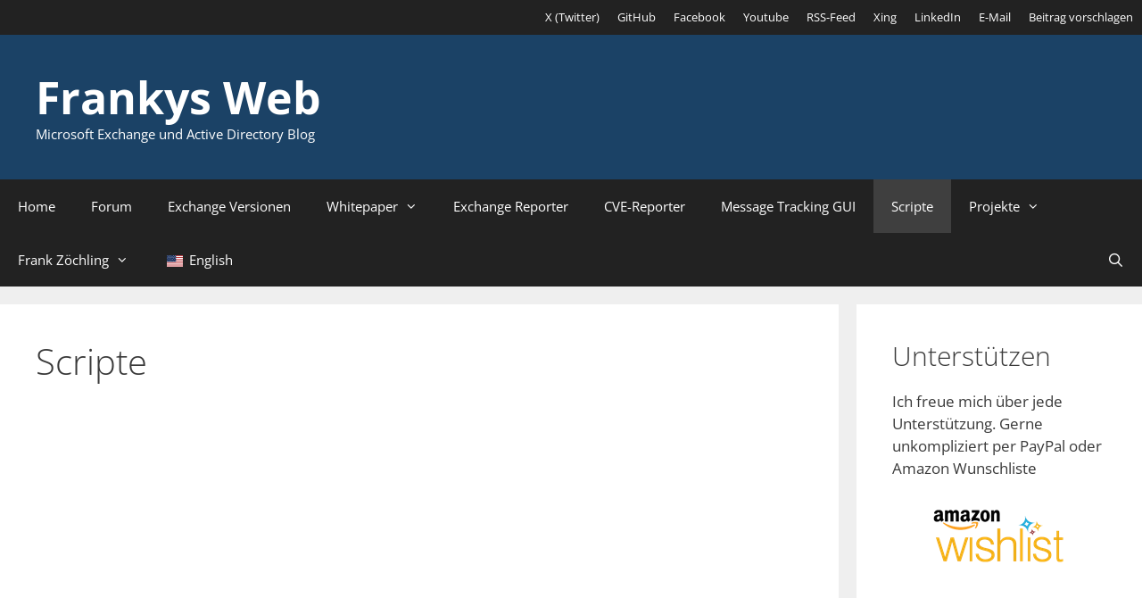

--- FILE ---
content_type: text/html; charset=UTF-8
request_url: https://www.frankysweb.de/scripte-2/
body_size: 23128
content:
<!DOCTYPE html> 
<html lang="de-DE"> 
<head>
<meta charset="UTF-8">
<link rel="preload" href="https://www.frankysweb.de/wp-content/cache/fvm/min/1767856715-css1ee014b59e62debeea775bcd71e6467801efd0586c1bcc21cb1173c237d32.css" as="style" media="all" /> 
<link rel="preload" href="https://www.frankysweb.de/wp-content/cache/fvm/min/1767856715-cssab81f3e29f05136485f3d80b3f19e65ea1e53d2b2d41a18c2d3d6970747c2.css" as="style" media="all" /> 
<link rel="preload" href="https://www.frankysweb.de/wp-content/cache/fvm/min/1767856715-css3697a4dc144fd70ab0fbb1337342606b677de0c6b77a0af6fa2818600cb32.css" as="style" media="all" /> 
<link rel="preload" href="https://www.frankysweb.de/wp-content/cache/fvm/min/1767856715-csscd6decf4a7ab31e07428bd9d393d87b08483addd24ab89a6d86faf4b4a661.css" as="style" media="all" /> 
<link rel="preload" href="https://www.frankysweb.de/wp-content/cache/fvm/min/1767856715-cssb57b4aa09759e2d3fc6b6aeca33e53582574eb859fbb48cb2fb1e029366bb.css" as="style" media="all" /> 
<link rel="preload" href="https://www.frankysweb.de/wp-content/cache/fvm/min/1767856715-css539a6cae2dd3e1f945991ae3ea0668e88f7245b973a614806357d93552e49.css" as="style" media="all" /> 
<link rel="preload" href="https://www.frankysweb.de/wp-content/cache/fvm/min/1767856715-cssf1d5993ecfd38cdcc4118cc3c9418596c511cc5e575f7c79ce3a300ec3e1c.css" as="style" media="all" /> 
<link rel="preload" href="https://www.frankysweb.de/wp-content/cache/fvm/min/1767856715-csse12268151af650a89ea7872e6de2f1aef044ef48bde39050604997bd7bad2.css" as="style" media="all" /> 
<link rel="preload" href="https://www.frankysweb.de/wp-content/cache/fvm/min/1767856715-csse1fbad571353fc2d677d2eb4f5ea4be3bc188b4e6d3519663c7f6147bde7c.css" as="style" media="all" /> 
<link rel="preload" href="https://www.frankysweb.de/wp-content/cache/fvm/min/1767856715-css5900fa41b542b6feda3be163a3d935e243da303b4d557d6f7306994c50fbb.css" as="style" media="all" /> 
<link rel="preload" href="https://www.frankysweb.de/wp-content/cache/fvm/min/1767856715-cssf525c3c9c3a14dfc421f565c2c894d7589d32461ff56fe8048b7bee571362.css" as="style" media="all" /> 
<link rel="preload" href="https://www.frankysweb.de/wp-content/cache/fvm/min/1767856715-cssbd32ac9e97cfefbe70e30dafc92f1df5217a73d95387f9452c8ddabbe2b3b.css" as="style" media="all" /> 
<link rel="preload" href="https://www.frankysweb.de/wp-content/cache/fvm/min/1767856715-cssee6faa691f9dd068564eca4e0281ae6fed23168ccd2ecedd7b94e6a620900.css" as="style" media="all" /> 
<link rel="preload" href="https://www.frankysweb.de/wp-content/cache/fvm/min/1767856715-css77915b9bb66ef2bee0dd41c73c6a2dfe080dc89965f0bf5ffb3e3f2a9c6b3.css" as="style" media="all" /> 
<link rel="preload" href="https://www.frankysweb.de/wp-content/cache/fvm/min/1767856715-cssf3be2886d4b01586198a8556f1005870eee24835f007784993c7c6eb98520.css" as="style" media="all" /> 
<link rel="preload" href="https://www.frankysweb.de/wp-content/cache/fvm/min/1767856715-cssa4e7170ed33c9659b954c6f2860dbfd53c47a31579ceb4af615249478750e.css" as="style" media="all" /> 
<link rel="preload" href="https://www.frankysweb.de/wp-content/cache/fvm/min/1767856715-css0beb01cc0e3e8ca300199babf5dbd46667760abc1ba1627604a4d3d9d966d.css" as="style" media="all" />
<script data-cfasync="false">if(navigator.userAgent.match(/MSIE|Internet Explorer/i)||navigator.userAgent.match(/Trident\/7\..*?rv:11/i)){var href=document.location.href;if(!href.match(/[?&]iebrowser/)){if(href.indexOf("?")==-1){if(href.indexOf("#")==-1){document.location.href=href+"?iebrowser=1"}else{document.location.href=href.replace("#","?iebrowser=1#")}}else{if(href.indexOf("#")==-1){document.location.href=href+"&iebrowser=1"}else{document.location.href=href.replace("#","&iebrowser=1#")}}}}</script>
<script data-cfasync="false">class FVMLoader{constructor(e){this.triggerEvents=e,this.eventOptions={passive:!0},this.userEventListener=this.triggerListener.bind(this),this.delayedScripts={normal:[],async:[],defer:[]},this.allJQueries=[]}_addUserInteractionListener(e){this.triggerEvents.forEach(t=>window.addEventListener(t,e.userEventListener,e.eventOptions))}_removeUserInteractionListener(e){this.triggerEvents.forEach(t=>window.removeEventListener(t,e.userEventListener,e.eventOptions))}triggerListener(){this._removeUserInteractionListener(this),"loading"===document.readyState?document.addEventListener("DOMContentLoaded",this._loadEverythingNow.bind(this)):this._loadEverythingNow()}async _loadEverythingNow(){this._runAllDelayedCSS(),this._delayEventListeners(),this._delayJQueryReady(this),this._handleDocumentWrite(),this._registerAllDelayedScripts(),await this._loadScriptsFromList(this.delayedScripts.normal),await this._loadScriptsFromList(this.delayedScripts.defer),await this._loadScriptsFromList(this.delayedScripts.async),await this._triggerDOMContentLoaded(),await this._triggerWindowLoad(),window.dispatchEvent(new Event("wpr-allScriptsLoaded"))}_registerAllDelayedScripts(){document.querySelectorAll("script[type=fvmdelay]").forEach(e=>{e.hasAttribute("src")?e.hasAttribute("async")&&!1!==e.async?this.delayedScripts.async.push(e):e.hasAttribute("defer")&&!1!==e.defer||"module"===e.getAttribute("data-type")?this.delayedScripts.defer.push(e):this.delayedScripts.normal.push(e):this.delayedScripts.normal.push(e)})}_runAllDelayedCSS(){document.querySelectorAll("link[rel=fvmdelay]").forEach(e=>{e.setAttribute("rel","stylesheet")})}async _transformScript(e){return await this._requestAnimFrame(),new Promise(t=>{const n=document.createElement("script");let r;[...e.attributes].forEach(e=>{let t=e.nodeName;"type"!==t&&("data-type"===t&&(t="type",r=e.nodeValue),n.setAttribute(t,e.nodeValue))}),e.hasAttribute("src")?(n.addEventListener("load",t),n.addEventListener("error",t)):(n.text=e.text,t()),e.parentNode.replaceChild(n,e)})}async _loadScriptsFromList(e){const t=e.shift();return t?(await this._transformScript(t),this._loadScriptsFromList(e)):Promise.resolve()}_delayEventListeners(){let e={};function t(t,n){!function(t){function n(n){return e[t].eventsToRewrite.indexOf(n)>=0?"wpr-"+n:n}e[t]||(e[t]={originalFunctions:{add:t.addEventListener,remove:t.removeEventListener},eventsToRewrite:[]},t.addEventListener=function(){arguments[0]=n(arguments[0]),e[t].originalFunctions.add.apply(t,arguments)},t.removeEventListener=function(){arguments[0]=n(arguments[0]),e[t].originalFunctions.remove.apply(t,arguments)})}(t),e[t].eventsToRewrite.push(n)}function n(e,t){let n=e[t];Object.defineProperty(e,t,{get:()=>n||function(){},set(r){e["wpr"+t]=n=r}})}t(document,"DOMContentLoaded"),t(window,"DOMContentLoaded"),t(window,"load"),t(window,"pageshow"),t(document,"readystatechange"),n(document,"onreadystatechange"),n(window,"onload"),n(window,"onpageshow")}_delayJQueryReady(e){let t=window.jQuery;Object.defineProperty(window,"jQuery",{get:()=>t,set(n){if(n&&n.fn&&!e.allJQueries.includes(n)){n.fn.ready=n.fn.init.prototype.ready=function(t){e.domReadyFired?t.bind(document)(n):document.addEventListener("DOMContentLoaded2",()=>t.bind(document)(n))};const t=n.fn.on;n.fn.on=n.fn.init.prototype.on=function(){if(this[0]===window){function e(e){return e.split(" ").map(e=>"load"===e||0===e.indexOf("load.")?"wpr-jquery-load":e).join(" ")}"string"==typeof arguments[0]||arguments[0]instanceof String?arguments[0]=e(arguments[0]):"object"==typeof arguments[0]&&Object.keys(arguments[0]).forEach(t=>{delete Object.assign(arguments[0],{[e(t)]:arguments[0][t]})[t]})}return t.apply(this,arguments),this},e.allJQueries.push(n)}t=n}})}async _triggerDOMContentLoaded(){this.domReadyFired=!0,await this._requestAnimFrame(),document.dispatchEvent(new Event("DOMContentLoaded2")),await this._requestAnimFrame(),window.dispatchEvent(new Event("DOMContentLoaded2")),await this._requestAnimFrame(),document.dispatchEvent(new Event("wpr-readystatechange")),await this._requestAnimFrame(),document.wpronreadystatechange&&document.wpronreadystatechange()}async _triggerWindowLoad(){await this._requestAnimFrame(),window.dispatchEvent(new Event("wpr-load")),await this._requestAnimFrame(),window.wpronload&&window.wpronload(),await this._requestAnimFrame(),this.allJQueries.forEach(e=>e(window).trigger("wpr-jquery-load")),window.dispatchEvent(new Event("wpr-pageshow")),await this._requestAnimFrame(),window.wpronpageshow&&window.wpronpageshow()}_handleDocumentWrite(){const e=new Map;document.write=document.writeln=function(t){const n=document.currentScript,r=document.createRange(),i=n.parentElement;let a=e.get(n);void 0===a&&(a=n.nextSibling,e.set(n,a));const s=document.createDocumentFragment();r.setStart(s,0),s.appendChild(r.createContextualFragment(t)),i.insertBefore(s,a)}}async _requestAnimFrame(){return new Promise(e=>requestAnimationFrame(e))}static run(){const e=new FVMLoader(["keydown","mousemove","touchmove","touchstart","touchend","wheel"]);e._addUserInteractionListener(e)}}FVMLoader.run();</script>
<meta name='robots' content='index, follow, max-image-preview:large, max-snippet:-1, max-video-preview:-1' />
<meta name="viewport" content="width=device-width, initial-scale=1"><title>Scripte - Frankys Web</title>
<meta name="description" content="Hier finden sich kostenlose PowerShell Scripte rund um Exchange Server, Active Directory und Windows Server." />
<link rel="canonical" href="https://www.frankysweb.de/scripte-2/" />
<meta property="og:locale" content="de_DE" />
<meta property="og:type" content="article" />
<meta property="og:title" content="Scripte - Frankys Web" />
<meta property="og:description" content="Hier finden sich kostenlose PowerShell Scripte rund um Exchange Server, Active Directory und Windows Server." />
<meta property="og:url" content="https://www.frankysweb.de/scripte-2/" />
<meta property="og:site_name" content="Frankys Web" />
<meta property="article:modified_time" content="2022-07-11T18:25:17+00:00" />
<meta name="twitter:card" content="summary_large_image" />
<meta name="twitter:label1" content="Geschätzte Lesezeit" />
<meta name="twitter:data1" content="2 Minuten" />
<script type="application/ld+json" class="yoast-schema-graph">{"@context":"https://schema.org","@graph":[{"@type":"WebPage","@id":"https://www.frankysweb.de/scripte-2/","url":"https://www.frankysweb.de/scripte-2/","name":"Scripte - Frankys Web","isPartOf":{"@id":"https://www.frankysweb.de/#website"},"datePublished":"2013-07-17T18:48:23+00:00","dateModified":"2022-07-11T18:25:17+00:00","description":"Hier finden sich kostenlose PowerShell Scripte rund um Exchange Server, Active Directory und Windows Server.","breadcrumb":{"@id":"https://www.frankysweb.de/scripte-2/#breadcrumb"},"inLanguage":"de","potentialAction":[{"@type":"ReadAction","target":["https://www.frankysweb.de/scripte-2/"]}]},{"@type":"BreadcrumbList","@id":"https://www.frankysweb.de/scripte-2/#breadcrumb","itemListElement":[{"@type":"ListItem","position":1,"name":"Startseite","item":"https://www.frankysweb.de/"},{"@type":"ListItem","position":2,"name":"Scripte"}]},{"@type":"WebSite","@id":"https://www.frankysweb.de/#website","url":"https://www.frankysweb.de/","name":"Frankys Web","description":"Microsoft Exchange und Active Directory Blog","potentialAction":[{"@type":"SearchAction","target":{"@type":"EntryPoint","urlTemplate":"https://www.frankysweb.de/?s={search_term_string}"},"query-input":{"@type":"PropertyValueSpecification","valueRequired":true,"valueName":"search_term_string"}}],"inLanguage":"de"}]}</script>
<link rel="alternate" type="application/rss+xml" title="Frankys Web &raquo; Feed" href="https://www.frankysweb.de/feed/" />
<link rel="alternate" type="application/rss+xml" title="Frankys Web &raquo; Kommentar-Feed" href="https://www.frankysweb.de/comments/feed/" />
<meta name="referrer" content="no-referrer-when-downgrade" />
<link rel="alternate" hreflang="de-DE" href="https://www.frankysweb.de/scripte-2/"/>
<link rel="alternate" hreflang="en-US" href="https://www.frankysweb.de/en/scripts-2/"/>
<link rel="alternate" hreflang="de" href="https://www.frankysweb.de/scripte-2/"/>
<link rel="alternate" hreflang="en" href="https://www.frankysweb.de/en/scripts-2/"/>
<link rel="preload" fetchpriority="low" id="fvmfonts-css" href="https://www.frankysweb.de/wp-content/cache/fvm/min/1767856715-cssc912327b1470236003c5a6d50393b255519d170e9cf73ecf9c3c295112751.css" as="style" media="all" onload="this.rel='stylesheet';this.onload=null"> 
<script data-no-defer="1" data-ezscrex="false" data-cfasync="false" data-pagespeed-no-defer data-cookieconsent="ignore">
var ctPublicFunctions = {"_ajax_nonce":"536cbca0fa","_rest_nonce":"bc3a7b28b4","_ajax_url":"\/wp-admin\/admin-ajax.php","_rest_url":"https:\/\/www.frankysweb.de\/wp-json\/","data__cookies_type":"alternative","data__ajax_type":"rest","data__bot_detector_enabled":"0","data__frontend_data_log_enabled":1,"cookiePrefix":"","wprocket_detected":false,"host_url":"www.frankysweb.de","text__ee_click_to_select":"Klicke, um die gesamten Daten auszuw\u00e4hlen","text__ee_original_email":"Die vollst\u00e4ndige Adresse lautet","text__ee_got_it":"Verstanden","text__ee_blocked":"Blockiert","text__ee_cannot_connect":"Kann keine Verbindung herstellen","text__ee_cannot_decode":"Kann E-Mail nicht dekodieren. Unbekannter Grund","text__ee_email_decoder":"CleanTalk E-Mail-Decoder","text__ee_wait_for_decoding":"Die Magie ist unterwegs!","text__ee_decoding_process":"Bitte warte einen Moment, w\u00e4hrend wir die Kontaktdaten entschl\u00fcsseln."}
</script>
<script data-no-defer="1" data-ezscrex="false" data-cfasync="false" data-pagespeed-no-defer data-cookieconsent="ignore">
var ctPublic = {"_ajax_nonce":"536cbca0fa","settings__forms__check_internal":"0","settings__forms__check_external":"0","settings__forms__force_protection":0,"settings__forms__search_test":"1","settings__forms__wc_add_to_cart":"0","settings__data__bot_detector_enabled":"0","settings__sfw__anti_crawler":0,"blog_home":"https:\/\/www.frankysweb.de\/","pixel__setting":"3","pixel__enabled":true,"pixel__url":"https:\/\/moderate10-v4.cleantalk.org\/pixel\/99dfab2c5a850b8f036ec676d7953a09.gif","data__email_check_before_post":"1","data__email_check_exist_post":0,"data__cookies_type":"alternative","data__key_is_ok":true,"data__visible_fields_required":true,"wl_brandname":"Anti-Spam by CleanTalk","wl_brandname_short":"CleanTalk","ct_checkjs_key":"6aa51af24a02f8c7aa3ca26b3a9151c8aff0bbd0dd430ca25d9b0608cbc4d012","emailEncoderPassKey":"c98fb58982ec72434914690ce6b138d5","bot_detector_forms_excluded":"W10=","advancedCacheExists":false,"varnishCacheExists":true,"wc_ajax_add_to_cart":false}
</script>
<script id="frank-ready">
window.advanced_ads_ready=function(e,a){a=a||"complete";var d=function(e){return"interactive"===a?"loading"!==e:"complete"===e};d(document.readyState)?e():document.addEventListener("readystatechange",(function(a){d(a.target.readyState)&&e()}),{once:"interactive"===a})},window.advanced_ads_ready_queue=window.advanced_ads_ready_queue||[];		</script>
<style id='wp-img-auto-sizes-contain-inline-css' media="all">img:is([sizes=auto i],[sizes^="auto," i]){contain-intrinsic-size:3000px 1500px}</style> 
<link rel='stylesheet' id='generatepress-fonts-css' href='https://www.frankysweb.de/wp-content/cache/fvm/min/1767856715-css1ee014b59e62debeea775bcd71e6467801efd0586c1bcc21cb1173c237d32.css' media='all' /> 
<link rel='stylesheet' id='wp-block-library-css' href='https://www.frankysweb.de/wp-content/cache/fvm/min/1767856715-cssab81f3e29f05136485f3d80b3f19e65ea1e53d2b2d41a18c2d3d6970747c2.css' media='all' /> 
<style id='wp-block-categories-inline-css' media="all">.wp-block-categories{box-sizing:border-box}.wp-block-categories.alignleft{margin-right:2em}.wp-block-categories.alignright{margin-left:2em}.wp-block-categories.wp-block-categories-dropdown.aligncenter{text-align:center}.wp-block-categories .wp-block-categories__label{display:block;width:100%}</style> 
<style id='wp-block-heading-inline-css' media="all">h1:where(.wp-block-heading).has-background,h2:where(.wp-block-heading).has-background,h3:where(.wp-block-heading).has-background,h4:where(.wp-block-heading).has-background,h5:where(.wp-block-heading).has-background,h6:where(.wp-block-heading).has-background{padding:1.25em 2.375em}h1.has-text-align-left[style*=writing-mode]:where([style*=vertical-lr]),h1.has-text-align-right[style*=writing-mode]:where([style*=vertical-rl]),h2.has-text-align-left[style*=writing-mode]:where([style*=vertical-lr]),h2.has-text-align-right[style*=writing-mode]:where([style*=vertical-rl]),h3.has-text-align-left[style*=writing-mode]:where([style*=vertical-lr]),h3.has-text-align-right[style*=writing-mode]:where([style*=vertical-rl]),h4.has-text-align-left[style*=writing-mode]:where([style*=vertical-lr]),h4.has-text-align-right[style*=writing-mode]:where([style*=vertical-rl]),h5.has-text-align-left[style*=writing-mode]:where([style*=vertical-lr]),h5.has-text-align-right[style*=writing-mode]:where([style*=vertical-rl]),h6.has-text-align-left[style*=writing-mode]:where([style*=vertical-lr]),h6.has-text-align-right[style*=writing-mode]:where([style*=vertical-rl]){rotate:180deg}</style> 
<style id='wp-block-image-inline-css' media="all">.wp-block-image>a,.wp-block-image>figure>a{display:inline-block}.wp-block-image img{box-sizing:border-box;height:auto;max-width:100%;vertical-align:bottom}@media not (prefers-reduced-motion){.wp-block-image img.hide{visibility:hidden}.wp-block-image img.show{animation:show-content-image .4s}}.wp-block-image[style*=border-radius] img,.wp-block-image[style*=border-radius]>a{border-radius:inherit}.wp-block-image.has-custom-border img{box-sizing:border-box}.wp-block-image.aligncenter{text-align:center}.wp-block-image.alignfull>a,.wp-block-image.alignwide>a{width:100%}.wp-block-image.alignfull img,.wp-block-image.alignwide img{height:auto;width:100%}.wp-block-image .aligncenter,.wp-block-image .alignleft,.wp-block-image .alignright,.wp-block-image.aligncenter,.wp-block-image.alignleft,.wp-block-image.alignright{display:table}.wp-block-image .aligncenter>figcaption,.wp-block-image .alignleft>figcaption,.wp-block-image .alignright>figcaption,.wp-block-image.aligncenter>figcaption,.wp-block-image.alignleft>figcaption,.wp-block-image.alignright>figcaption{caption-side:bottom;display:table-caption}.wp-block-image .alignleft{float:left;margin:.5em 1em .5em 0}.wp-block-image .alignright{float:right;margin:.5em 0 .5em 1em}.wp-block-image .aligncenter{margin-left:auto;margin-right:auto}.wp-block-image :where(figcaption){margin-bottom:1em;margin-top:.5em}.wp-block-image.is-style-circle-mask img{border-radius:9999px}@supports ((-webkit-mask-image:none) or (mask-image:none)) or (-webkit-mask-image:none){.wp-block-image.is-style-circle-mask img{border-radius:0;-webkit-mask-image:url('data:image/svg+xml;utf8,<svg viewBox="0 0 100 100" xmlns="http://www.w3.org/2000/svg"><circle cx="50" cy="50" r="50"/></svg>');mask-image:url('data:image/svg+xml;utf8,<svg viewBox="0 0 100 100" xmlns="http://www.w3.org/2000/svg"><circle cx="50" cy="50" r="50"/></svg>');mask-mode:alpha;-webkit-mask-position:center;mask-position:center;-webkit-mask-repeat:no-repeat;mask-repeat:no-repeat;-webkit-mask-size:contain;mask-size:contain}}:root :where(.wp-block-image.is-style-rounded img,.wp-block-image .is-style-rounded img){border-radius:9999px}.wp-block-image figure{margin:0}.wp-lightbox-container{display:flex;flex-direction:column;position:relative}.wp-lightbox-container img{cursor:zoom-in}.wp-lightbox-container img:hover+button{opacity:1}.wp-lightbox-container button{align-items:center;backdrop-filter:blur(16px) saturate(180%);background-color:#5a5a5a40;border:none;border-radius:4px;cursor:zoom-in;display:flex;height:20px;justify-content:center;opacity:0;padding:0;position:absolute;right:16px;text-align:center;top:16px;width:20px;z-index:100}@media not (prefers-reduced-motion){.wp-lightbox-container button{transition:opacity .2s ease}}.wp-lightbox-container button:focus-visible{outline:3px auto #5a5a5a40;outline:3px auto -webkit-focus-ring-color;outline-offset:3px}.wp-lightbox-container button:hover{cursor:pointer;opacity:1}.wp-lightbox-container button:focus{opacity:1}.wp-lightbox-container button:focus,.wp-lightbox-container button:hover,.wp-lightbox-container button:not(:hover):not(:active):not(.has-background){background-color:#5a5a5a40;border:none}.wp-lightbox-overlay{box-sizing:border-box;cursor:zoom-out;height:100vh;left:0;overflow:hidden;position:fixed;top:0;visibility:hidden;width:100%;z-index:100000}.wp-lightbox-overlay .close-button{align-items:center;cursor:pointer;display:flex;justify-content:center;min-height:40px;min-width:40px;padding:0;position:absolute;right:calc(env(safe-area-inset-right) + 16px);top:calc(env(safe-area-inset-top) + 16px);z-index:5000000}.wp-lightbox-overlay .close-button:focus,.wp-lightbox-overlay .close-button:hover,.wp-lightbox-overlay .close-button:not(:hover):not(:active):not(.has-background){background:none;border:none}.wp-lightbox-overlay .lightbox-image-container{height:var(--wp--lightbox-container-height);left:50%;overflow:hidden;position:absolute;top:50%;transform:translate(-50%,-50%);transform-origin:top left;width:var(--wp--lightbox-container-width);z-index:9999999999}.wp-lightbox-overlay .wp-block-image{align-items:center;box-sizing:border-box;display:flex;height:100%;justify-content:center;margin:0;position:relative;transform-origin:0 0;width:100%;z-index:3000000}.wp-lightbox-overlay .wp-block-image img{height:var(--wp--lightbox-image-height);min-height:var(--wp--lightbox-image-height);min-width:var(--wp--lightbox-image-width);width:var(--wp--lightbox-image-width)}.wp-lightbox-overlay .wp-block-image figcaption{display:none}.wp-lightbox-overlay button{background:none;border:none}.wp-lightbox-overlay .scrim{background-color:#fff;height:100%;opacity:.9;position:absolute;width:100%;z-index:2000000}.wp-lightbox-overlay.active{visibility:visible}@media not (prefers-reduced-motion){.wp-lightbox-overlay.active{animation:turn-on-visibility .25s both}.wp-lightbox-overlay.active img{animation:turn-on-visibility .35s both}.wp-lightbox-overlay.show-closing-animation:not(.active){animation:turn-off-visibility .35s both}.wp-lightbox-overlay.show-closing-animation:not(.active) img{animation:turn-off-visibility .25s both}.wp-lightbox-overlay.zoom.active{animation:none;opacity:1;visibility:visible}.wp-lightbox-overlay.zoom.active .lightbox-image-container{animation:lightbox-zoom-in .4s}.wp-lightbox-overlay.zoom.active .lightbox-image-container img{animation:none}.wp-lightbox-overlay.zoom.active .scrim{animation:turn-on-visibility .4s forwards}.wp-lightbox-overlay.zoom.show-closing-animation:not(.active){animation:none}.wp-lightbox-overlay.zoom.show-closing-animation:not(.active) .lightbox-image-container{animation:lightbox-zoom-out .4s}.wp-lightbox-overlay.zoom.show-closing-animation:not(.active) .lightbox-image-container img{animation:none}.wp-lightbox-overlay.zoom.show-closing-animation:not(.active) .scrim{animation:turn-off-visibility .4s forwards}}@keyframes show-content-image{0%{visibility:hidden}99%{visibility:hidden}to{visibility:visible}}@keyframes turn-on-visibility{0%{opacity:0}to{opacity:1}}@keyframes turn-off-visibility{0%{opacity:1;visibility:visible}99%{opacity:0;visibility:visible}to{opacity:0;visibility:hidden}}@keyframes lightbox-zoom-in{0%{transform:translate(calc((-100vw + var(--wp--lightbox-scrollbar-width))/2 + var(--wp--lightbox-initial-left-position)),calc(-50vh + var(--wp--lightbox-initial-top-position))) scale(var(--wp--lightbox-scale))}to{transform:translate(-50%,-50%) scale(1)}}@keyframes lightbox-zoom-out{0%{transform:translate(-50%,-50%) scale(1);visibility:visible}99%{visibility:visible}to{transform:translate(calc((-100vw + var(--wp--lightbox-scrollbar-width))/2 + var(--wp--lightbox-initial-left-position)),calc(-50vh + var(--wp--lightbox-initial-top-position))) scale(var(--wp--lightbox-scale));visibility:hidden}}</style> 
<style id='wp-block-latest-posts-inline-css' media="all">.wp-block-latest-posts{box-sizing:border-box}.wp-block-latest-posts.alignleft{margin-right:2em}.wp-block-latest-posts.alignright{margin-left:2em}.wp-block-latest-posts.wp-block-latest-posts__list{list-style:none}.wp-block-latest-posts.wp-block-latest-posts__list li{clear:both;overflow-wrap:break-word}.wp-block-latest-posts.is-grid{display:flex;flex-wrap:wrap}.wp-block-latest-posts.is-grid li{margin:0 1.25em 1.25em 0;width:100%}@media (min-width:600px){.wp-block-latest-posts.columns-2 li{width:calc(50% - .625em)}.wp-block-latest-posts.columns-2 li:nth-child(2n){margin-right:0}.wp-block-latest-posts.columns-3 li{width:calc(33.33333% - .83333em)}.wp-block-latest-posts.columns-3 li:nth-child(3n){margin-right:0}.wp-block-latest-posts.columns-4 li{width:calc(25% - .9375em)}.wp-block-latest-posts.columns-4 li:nth-child(4n){margin-right:0}.wp-block-latest-posts.columns-5 li{width:calc(20% - 1em)}.wp-block-latest-posts.columns-5 li:nth-child(5n){margin-right:0}.wp-block-latest-posts.columns-6 li{width:calc(16.66667% - 1.04167em)}.wp-block-latest-posts.columns-6 li:nth-child(6n){margin-right:0}}:root :where(.wp-block-latest-posts.is-grid){padding:0}:root :where(.wp-block-latest-posts.wp-block-latest-posts__list){padding-left:0}.wp-block-latest-posts__post-author,.wp-block-latest-posts__post-date{display:block;font-size:.8125em}.wp-block-latest-posts__post-excerpt,.wp-block-latest-posts__post-full-content{margin-bottom:1em;margin-top:.5em}.wp-block-latest-posts__featured-image a{display:inline-block}.wp-block-latest-posts__featured-image img{height:auto;max-width:100%;width:auto}.wp-block-latest-posts__featured-image.alignleft{float:left;margin-right:1em}.wp-block-latest-posts__featured-image.alignright{float:right;margin-left:1em}.wp-block-latest-posts__featured-image.aligncenter{margin-bottom:1em;text-align:center}</style> 
<style id='wp-block-group-inline-css' media="all">.wp-block-group{box-sizing:border-box}:where(.wp-block-group.wp-block-group-is-layout-constrained){position:relative}</style> 
<style id='wp-block-paragraph-inline-css' media="all">.is-small-text{font-size:.875em}.is-regular-text{font-size:1em}.is-large-text{font-size:2.25em}.is-larger-text{font-size:3em}.has-drop-cap:not(:focus):first-letter{float:left;font-size:8.4em;font-style:normal;font-weight:100;line-height:.68;margin:.05em .1em 0 0;text-transform:uppercase}body.rtl .has-drop-cap:not(:focus):first-letter{float:none;margin-left:.1em}p.has-drop-cap.has-background{overflow:hidden}:root :where(p.has-background){padding:1.25em 2.375em}:where(p.has-text-color:not(.has-link-color)) a{color:inherit}p.has-text-align-left[style*="writing-mode:vertical-lr"],p.has-text-align-right[style*="writing-mode:vertical-rl"]{rotate:180deg}</style> 
<style id='global-styles-inline-css' media="all">:root{--wp--preset--aspect-ratio--square:1;--wp--preset--aspect-ratio--4-3:4/3;--wp--preset--aspect-ratio--3-4:3/4;--wp--preset--aspect-ratio--3-2:3/2;--wp--preset--aspect-ratio--2-3:2/3;--wp--preset--aspect-ratio--16-9:16/9;--wp--preset--aspect-ratio--9-16:9/16;--wp--preset--color--black:#000000;--wp--preset--color--cyan-bluish-gray:#abb8c3;--wp--preset--color--white:#ffffff;--wp--preset--color--pale-pink:#f78da7;--wp--preset--color--vivid-red:#cf2e2e;--wp--preset--color--luminous-vivid-orange:#ff6900;--wp--preset--color--luminous-vivid-amber:#fcb900;--wp--preset--color--light-green-cyan:#7bdcb5;--wp--preset--color--vivid-green-cyan:#00d084;--wp--preset--color--pale-cyan-blue:#8ed1fc;--wp--preset--color--vivid-cyan-blue:#0693e3;--wp--preset--color--vivid-purple:#9b51e0;--wp--preset--color--contrast:var(--contrast);--wp--preset--color--contrast-2:var(--contrast-2);--wp--preset--color--contrast-3:var(--contrast-3);--wp--preset--color--base:var(--base);--wp--preset--color--base-2:var(--base-2);--wp--preset--color--base-3:var(--base-3);--wp--preset--color--accent:var(--accent);--wp--preset--gradient--vivid-cyan-blue-to-vivid-purple:linear-gradient(135deg,rgb(6,147,227) 0%,rgb(155,81,224) 100%);--wp--preset--gradient--light-green-cyan-to-vivid-green-cyan:linear-gradient(135deg,rgb(122,220,180) 0%,rgb(0,208,130) 100%);--wp--preset--gradient--luminous-vivid-amber-to-luminous-vivid-orange:linear-gradient(135deg,rgb(252,185,0) 0%,rgb(255,105,0) 100%);--wp--preset--gradient--luminous-vivid-orange-to-vivid-red:linear-gradient(135deg,rgb(255,105,0) 0%,rgb(207,46,46) 100%);--wp--preset--gradient--very-light-gray-to-cyan-bluish-gray:linear-gradient(135deg,rgb(238,238,238) 0%,rgb(169,184,195) 100%);--wp--preset--gradient--cool-to-warm-spectrum:linear-gradient(135deg,rgb(74,234,220) 0%,rgb(151,120,209) 20%,rgb(207,42,186) 40%,rgb(238,44,130) 60%,rgb(251,105,98) 80%,rgb(254,248,76) 100%);--wp--preset--gradient--blush-light-purple:linear-gradient(135deg,rgb(255,206,236) 0%,rgb(152,150,240) 100%);--wp--preset--gradient--blush-bordeaux:linear-gradient(135deg,rgb(254,205,165) 0%,rgb(254,45,45) 50%,rgb(107,0,62) 100%);--wp--preset--gradient--luminous-dusk:linear-gradient(135deg,rgb(255,203,112) 0%,rgb(199,81,192) 50%,rgb(65,88,208) 100%);--wp--preset--gradient--pale-ocean:linear-gradient(135deg,rgb(255,245,203) 0%,rgb(182,227,212) 50%,rgb(51,167,181) 100%);--wp--preset--gradient--electric-grass:linear-gradient(135deg,rgb(202,248,128) 0%,rgb(113,206,126) 100%);--wp--preset--gradient--midnight:linear-gradient(135deg,rgb(2,3,129) 0%,rgb(40,116,252) 100%);--wp--preset--font-size--small:13px;--wp--preset--font-size--medium:20px;--wp--preset--font-size--large:36px;--wp--preset--font-size--x-large:42px;--wp--preset--spacing--20:0.44rem;--wp--preset--spacing--30:0.67rem;--wp--preset--spacing--40:1rem;--wp--preset--spacing--50:1.5rem;--wp--preset--spacing--60:2.25rem;--wp--preset--spacing--70:3.38rem;--wp--preset--spacing--80:5.06rem;--wp--preset--shadow--natural:6px 6px 9px rgba(0, 0, 0, 0.2);--wp--preset--shadow--deep:12px 12px 50px rgba(0, 0, 0, 0.4);--wp--preset--shadow--sharp:6px 6px 0px rgba(0, 0, 0, 0.2);--wp--preset--shadow--outlined:6px 6px 0px -3px rgb(255, 255, 255), 6px 6px rgb(0, 0, 0);--wp--preset--shadow--crisp:6px 6px 0px rgb(0, 0, 0)}:where(.is-layout-flex){gap:.5em}:where(.is-layout-grid){gap:.5em}body .is-layout-flex{display:flex}.is-layout-flex{flex-wrap:wrap;align-items:center}.is-layout-flex>:is(*,div){margin:0}body .is-layout-grid{display:grid}.is-layout-grid>:is(*,div){margin:0}:where(.wp-block-columns.is-layout-flex){gap:2em}:where(.wp-block-columns.is-layout-grid){gap:2em}:where(.wp-block-post-template.is-layout-flex){gap:1.25em}:where(.wp-block-post-template.is-layout-grid){gap:1.25em}.has-black-color{color:var(--wp--preset--color--black)!important}.has-cyan-bluish-gray-color{color:var(--wp--preset--color--cyan-bluish-gray)!important}.has-white-color{color:var(--wp--preset--color--white)!important}.has-pale-pink-color{color:var(--wp--preset--color--pale-pink)!important}.has-vivid-red-color{color:var(--wp--preset--color--vivid-red)!important}.has-luminous-vivid-orange-color{color:var(--wp--preset--color--luminous-vivid-orange)!important}.has-luminous-vivid-amber-color{color:var(--wp--preset--color--luminous-vivid-amber)!important}.has-light-green-cyan-color{color:var(--wp--preset--color--light-green-cyan)!important}.has-vivid-green-cyan-color{color:var(--wp--preset--color--vivid-green-cyan)!important}.has-pale-cyan-blue-color{color:var(--wp--preset--color--pale-cyan-blue)!important}.has-vivid-cyan-blue-color{color:var(--wp--preset--color--vivid-cyan-blue)!important}.has-vivid-purple-color{color:var(--wp--preset--color--vivid-purple)!important}.has-black-background-color{background-color:var(--wp--preset--color--black)!important}.has-cyan-bluish-gray-background-color{background-color:var(--wp--preset--color--cyan-bluish-gray)!important}.has-white-background-color{background-color:var(--wp--preset--color--white)!important}.has-pale-pink-background-color{background-color:var(--wp--preset--color--pale-pink)!important}.has-vivid-red-background-color{background-color:var(--wp--preset--color--vivid-red)!important}.has-luminous-vivid-orange-background-color{background-color:var(--wp--preset--color--luminous-vivid-orange)!important}.has-luminous-vivid-amber-background-color{background-color:var(--wp--preset--color--luminous-vivid-amber)!important}.has-light-green-cyan-background-color{background-color:var(--wp--preset--color--light-green-cyan)!important}.has-vivid-green-cyan-background-color{background-color:var(--wp--preset--color--vivid-green-cyan)!important}.has-pale-cyan-blue-background-color{background-color:var(--wp--preset--color--pale-cyan-blue)!important}.has-vivid-cyan-blue-background-color{background-color:var(--wp--preset--color--vivid-cyan-blue)!important}.has-vivid-purple-background-color{background-color:var(--wp--preset--color--vivid-purple)!important}.has-black-border-color{border-color:var(--wp--preset--color--black)!important}.has-cyan-bluish-gray-border-color{border-color:var(--wp--preset--color--cyan-bluish-gray)!important}.has-white-border-color{border-color:var(--wp--preset--color--white)!important}.has-pale-pink-border-color{border-color:var(--wp--preset--color--pale-pink)!important}.has-vivid-red-border-color{border-color:var(--wp--preset--color--vivid-red)!important}.has-luminous-vivid-orange-border-color{border-color:var(--wp--preset--color--luminous-vivid-orange)!important}.has-luminous-vivid-amber-border-color{border-color:var(--wp--preset--color--luminous-vivid-amber)!important}.has-light-green-cyan-border-color{border-color:var(--wp--preset--color--light-green-cyan)!important}.has-vivid-green-cyan-border-color{border-color:var(--wp--preset--color--vivid-green-cyan)!important}.has-pale-cyan-blue-border-color{border-color:var(--wp--preset--color--pale-cyan-blue)!important}.has-vivid-cyan-blue-border-color{border-color:var(--wp--preset--color--vivid-cyan-blue)!important}.has-vivid-purple-border-color{border-color:var(--wp--preset--color--vivid-purple)!important}.has-vivid-cyan-blue-to-vivid-purple-gradient-background{background:var(--wp--preset--gradient--vivid-cyan-blue-to-vivid-purple)!important}.has-light-green-cyan-to-vivid-green-cyan-gradient-background{background:var(--wp--preset--gradient--light-green-cyan-to-vivid-green-cyan)!important}.has-luminous-vivid-amber-to-luminous-vivid-orange-gradient-background{background:var(--wp--preset--gradient--luminous-vivid-amber-to-luminous-vivid-orange)!important}.has-luminous-vivid-orange-to-vivid-red-gradient-background{background:var(--wp--preset--gradient--luminous-vivid-orange-to-vivid-red)!important}.has-very-light-gray-to-cyan-bluish-gray-gradient-background{background:var(--wp--preset--gradient--very-light-gray-to-cyan-bluish-gray)!important}.has-cool-to-warm-spectrum-gradient-background{background:var(--wp--preset--gradient--cool-to-warm-spectrum)!important}.has-blush-light-purple-gradient-background{background:var(--wp--preset--gradient--blush-light-purple)!important}.has-blush-bordeaux-gradient-background{background:var(--wp--preset--gradient--blush-bordeaux)!important}.has-luminous-dusk-gradient-background{background:var(--wp--preset--gradient--luminous-dusk)!important}.has-pale-ocean-gradient-background{background:var(--wp--preset--gradient--pale-ocean)!important}.has-electric-grass-gradient-background{background:var(--wp--preset--gradient--electric-grass)!important}.has-midnight-gradient-background{background:var(--wp--preset--gradient--midnight)!important}.has-small-font-size{font-size:var(--wp--preset--font-size--small)!important}.has-medium-font-size{font-size:var(--wp--preset--font-size--medium)!important}.has-large-font-size{font-size:var(--wp--preset--font-size--large)!important}.has-x-large-font-size{font-size:var(--wp--preset--font-size--x-large)!important}</style> 
<style id='core-block-supports-inline-css' media="all">.wp-container-core-group-is-layout-4b2eccd6{flex-direction:column;align-items:center}.wp-container-core-group-is-layout-8cf370e7{flex-direction:column;align-items:flex-start}</style> 
<style id='classic-theme-styles-inline-css' media="all">/*! This file is auto-generated */ .wp-block-button__link{color:#fff;background-color:#32373c;border-radius:9999px;box-shadow:none;text-decoration:none;padding:calc(.667em + 2px) calc(1.333em + 2px);font-size:1.125em}.wp-block-file__button{background:#32373c;color:#fff;text-decoration:none}</style> 
<link rel='stylesheet' id='cleantalk-public-css-css' href='https://www.frankysweb.de/wp-content/cache/fvm/min/1767856715-css3697a4dc144fd70ab0fbb1337342606b677de0c6b77a0af6fa2818600cb32.css' media='all' /> 
<link rel='stylesheet' id='cleantalk-email-decoder-css-css' href='https://www.frankysweb.de/wp-content/cache/fvm/min/1767856715-csscd6decf4a7ab31e07428bd9d393d87b08483addd24ab89a6d86faf4b4a661.css' media='all' /> 
<link rel='stylesheet' id='contact-form-7-css' href='https://www.frankysweb.de/wp-content/cache/fvm/min/1767856715-cssb57b4aa09759e2d3fc6b6aeca33e53582574eb859fbb48cb2fb1e029366bb.css' media='all' /> 
<link rel='stylesheet' id='wpdm-fonticon-css' href='https://www.frankysweb.de/wp-content/cache/fvm/min/1767856715-css539a6cae2dd3e1f945991ae3ea0668e88f7245b973a614806357d93552e49.css' media='all' /> 
<link rel='stylesheet' id='wpdm-front-css' href='https://www.frankysweb.de/wp-content/cache/fvm/min/1767856715-cssf1d5993ecfd38cdcc4118cc3c9418596c511cc5e575f7c79ce3a300ec3e1c.css' media='all' /> 
<link rel='stylesheet' id='github-embed-css' href='https://www.frankysweb.de/wp-content/cache/fvm/min/1767856715-csse12268151af650a89ea7872e6de2f1aef044ef48bde39050604997bd7bad2.css' media='all' /> 
<link rel='stylesheet' id='wp-postratings-css' href='https://www.frankysweb.de/wp-content/cache/fvm/min/1767856715-csse1fbad571353fc2d677d2eb4f5ea4be3bc188b4e6d3519663c7f6147bde7c.css' media='all' /> 
<link rel='stylesheet' id='crp-style-grid-css' href='https://www.frankysweb.de/wp-content/cache/fvm/min/1767856715-css5900fa41b542b6feda3be163a3d935e243da303b4d557d6f7306994c50fbb.css' media='all' /> 
<style id='crp-style-grid-inline-css' media="all">.crp_related.crp-grid ul li a.crp_link{grid-template-rows:150px auto}.crp_related.crp-grid ul{grid-template-columns:repeat(auto-fill,minmax(150px,1fr))}</style> 
<link rel='stylesheet' id='generate-style-css' href='https://www.frankysweb.de/wp-content/cache/fvm/min/1767856715-cssf525c3c9c3a14dfc421f565c2c894d7589d32461ff56fe8048b7bee571362.css' media='all' /> 
<style id='generate-style-inline-css' media="all">body{background-color:#efefef;color:#3a3a3a}a{color:#1e73be}a:hover,a:focus,a:active{color:#000}body .grid-container{max-width:1600px}.wp-block-group__inner-container{max-width:1600px;margin-left:auto;margin-right:auto}.navigation-search{position:absolute;left:-99999px;pointer-events:none;visibility:hidden;z-index:20;width:100%;top:0;transition:opacity 100ms ease-in-out;opacity:0}.navigation-search.nav-search-active{left:0;right:0;pointer-events:auto;visibility:visible;opacity:1}.navigation-search input[type="search"]{outline:0;border:0;vertical-align:bottom;line-height:1;opacity:.9;width:100%;z-index:20;border-radius:0;-webkit-appearance:none;height:60px}.navigation-search input::-ms-clear{display:none;width:0;height:0}.navigation-search input::-ms-reveal{display:none;width:0;height:0}.navigation-search input::-webkit-search-decoration,.navigation-search input::-webkit-search-cancel-button,.navigation-search input::-webkit-search-results-button,.navigation-search input::-webkit-search-results-decoration{display:none}.main-navigation li.search-item{z-index:21}li.search-item.active{transition:opacity 100ms ease-in-out}.nav-left-sidebar .main-navigation li.search-item.active,.nav-right-sidebar .main-navigation li.search-item.active{width:auto;display:inline-block;float:right}.gen-sidebar-nav .navigation-search{top:auto;bottom:0}:root{--contrast:#222222;--contrast-2:#575760;--contrast-3:#b2b2be;--base:#f0f0f0;--base-2:#f7f8f9;--base-3:#ffffff;--accent:#1e73be}:root .has-contrast-color{color:var(--contrast)}:root .has-contrast-background-color{background-color:var(--contrast)}:root .has-contrast-2-color{color:var(--contrast-2)}:root .has-contrast-2-background-color{background-color:var(--contrast-2)}:root .has-contrast-3-color{color:var(--contrast-3)}:root .has-contrast-3-background-color{background-color:var(--contrast-3)}:root .has-base-color{color:var(--base)}:root .has-base-background-color{background-color:var(--base)}:root .has-base-2-color{color:var(--base-2)}:root .has-base-2-background-color{background-color:var(--base-2)}:root .has-base-3-color{color:var(--base-3)}:root .has-base-3-background-color{background-color:var(--base-3)}:root .has-accent-color{color:var(--accent)}:root .has-accent-background-color{background-color:var(--accent)}body,button,input,select,textarea{font-family:"Open Sans",sans-serif}body{line-height:1.5}.entry-content>[class*="wp-block-"]:not(:last-child):not(.wp-block-heading){margin-bottom:1.5em}.main-title{font-size:50px}.main-navigation .main-nav ul ul li a{font-size:14px}.sidebar .widget,.footer-widgets .widget{font-size:17px}h1{font-weight:300;font-size:40px}h2{font-weight:300;font-size:30px}h3{font-size:20px}h4{font-size:inherit}h5{font-size:inherit}@media (max-width:768px){.main-title{font-size:30px}h1{font-size:30px}h2{font-size:25px}}.top-bar{background-color:#222;color:#fff}.top-bar a{color:#fff}.top-bar a:hover{color:#d1d1d1}.site-header{background-color:#1b4266;color:#3a3a3a}.site-header a{color:#3a3a3a}.main-title a,.main-title a:hover{color:#fff}.site-description{color:#fff}.main-navigation,.main-navigation ul ul{background-color:#222}.main-navigation .main-nav ul li a,.main-navigation .menu-toggle,.main-navigation .menu-bar-items{color:#fff}.main-navigation .main-nav ul li:not([class*="current-menu-"]):hover>a,.main-navigation .main-nav ul li:not([class*="current-menu-"]):focus>a,.main-navigation .main-nav ul li.sfHover:not([class*="current-menu-"])>a,.main-navigation .menu-bar-item:hover>a,.main-navigation .menu-bar-item.sfHover>a{color:#fff;background-color:#3f3f3f}button.menu-toggle:hover,button.menu-toggle:focus,.main-navigation .mobile-bar-items a,.main-navigation .mobile-bar-items a:hover,.main-navigation .mobile-bar-items a:focus{color:#fff}.main-navigation .main-nav ul li[class*="current-menu-"]>a{color:#fff;background-color:#3f3f3f}.navigation-search input[type="search"],.navigation-search input[type="search"]:active,.navigation-search input[type="search"]:focus,.main-navigation .main-nav ul li.search-item.active>a,.main-navigation .menu-bar-items .search-item.active>a{color:#fff;background-color:#3f3f3f}.main-navigation ul ul{background-color:#3f3f3f}.main-navigation .main-nav ul ul li a{color:#fff}.main-navigation .main-nav ul ul li:not([class*="current-menu-"]):hover>a,.main-navigation .main-nav ul ul li:not([class*="current-menu-"]):focus>a,.main-navigation .main-nav ul ul li.sfHover:not([class*="current-menu-"])>a{color:#fff;background-color:#4f4f4f}.main-navigation .main-nav ul ul li[class*="current-menu-"]>a{color:#fff;background-color:#4f4f4f}.separate-containers .inside-article,.separate-containers .comments-area,.separate-containers .page-header,.one-container .container,.separate-containers .paging-navigation,.inside-page-header{background-color:#fff}.entry-meta{color:#595959}.entry-meta a{color:#595959}.entry-meta a:hover{color:#1e73be}.sidebar .widget{background-color:#fff}.sidebar .widget .widget-title{color:#000}.footer-widgets{background-color:#fff}.footer-widgets .widget-title{color:#000}.site-info{color:#fff;background-color:#222}.site-info a{color:#fff}.site-info a:hover{color:#606060}.footer-bar .widget_nav_menu .current-menu-item a{color:#606060}input[type="text"],input[type="email"],input[type="url"],input[type="password"],input[type="search"],input[type="tel"],input[type="number"],textarea,select{color:#666;background-color:#fafafa;border-color:#ccc}input[type="text"]:focus,input[type="email"]:focus,input[type="url"]:focus,input[type="password"]:focus,input[type="search"]:focus,input[type="tel"]:focus,input[type="number"]:focus,textarea:focus,select:focus{color:#666;background-color:#fff;border-color:#bfbfbf}button,html input[type="button"],input[type="reset"],input[type="submit"],a.button,a.wp-block-button__link:not(.has-background){color:#fff;background-color:#666}button:hover,html input[type="button"]:hover,input[type="reset"]:hover,input[type="submit"]:hover,a.button:hover,button:focus,html input[type="button"]:focus,input[type="reset"]:focus,input[type="submit"]:focus,a.button:focus,a.wp-block-button__link:not(.has-background):active,a.wp-block-button__link:not(.has-background):focus,a.wp-block-button__link:not(.has-background):hover{color:#fff;background-color:#3f3f3f}a.generate-back-to-top{background-color:rgba(0,0,0,.4);color:#fff}a.generate-back-to-top:hover,a.generate-back-to-top:focus{background-color:rgba(0,0,0,.6);color:#fff}:root{--gp-search-modal-bg-color:var(--base-3);--gp-search-modal-text-color:var(--contrast);--gp-search-modal-overlay-bg-color:rgba(0,0,0,0.2)}@media (max-width:768px){.main-navigation .menu-bar-item:hover>a,.main-navigation .menu-bar-item.sfHover>a{background:none;color:#fff}}.inside-top-bar{padding:10px}.inside-header{padding:40px}.site-main .wp-block-group__inner-container{padding:40px}.entry-content .alignwide,body:not(.no-sidebar) .entry-content .alignfull{margin-left:-40px;width:calc(100% + 80px);max-width:calc(100% + 80px)}.rtl .menu-item-has-children .dropdown-menu-toggle{padding-left:20px}.rtl .main-navigation .main-nav ul li.menu-item-has-children>a{padding-right:20px}.site-info{padding:20px}@media (max-width:768px){.separate-containers .inside-article,.separate-containers .comments-area,.separate-containers .page-header,.separate-containers .paging-navigation,.one-container .site-content,.inside-page-header{padding:30px}.site-main .wp-block-group__inner-container{padding:30px}.site-info{padding-right:10px;padding-left:10px}.entry-content .alignwide,body:not(.no-sidebar) .entry-content .alignfull{margin-left:-30px;width:calc(100% + 60px);max-width:calc(100% + 60px)}}.one-container .sidebar .widget{padding:0}@media (max-width:768px){.main-navigation .menu-toggle,.main-navigation .mobile-bar-items,.sidebar-nav-mobile:not(#sticky-placeholder){display:block}.main-navigation ul,.gen-sidebar-nav{display:none}[class*="nav-float-"] .site-header .inside-header>*{float:none;clear:both}}.dynamic-author-image-rounded{border-radius:100%}.dynamic-featured-image,.dynamic-author-image{vertical-align:middle}.one-container.blog .dynamic-content-template:not(:last-child),.one-container.archive .dynamic-content-template:not(:last-child){padding-bottom:0}.dynamic-entry-excerpt>p:last-child{margin-bottom:0}</style> 
<link rel='stylesheet' id='generate-font-icons-css' href='https://www.frankysweb.de/wp-content/cache/fvm/min/1767856715-cssbd32ac9e97cfefbe70e30dafc92f1df5217a73d95387f9452c8ddabbe2b3b.css' media='all' /> 
<link rel='stylesheet' id='font-awesome-css' href='https://www.frankysweb.de/wp-content/cache/fvm/min/1767856715-cssee6faa691f9dd068564eca4e0281ae6fed23168ccd2ecedd7b94e6a620900.css' media='all' /> 
<link rel='stylesheet' id='wpforo-widgets-css' href='https://www.frankysweb.de/wp-content/cache/fvm/min/1767856715-css77915b9bb66ef2bee0dd41c73c6a2dfe080dc89965f0bf5ffb3e3f2a9c6b3.css' media='all' /> 
<link rel='stylesheet' id='newsletter-css' href='https://www.frankysweb.de/wp-content/cache/fvm/min/1767856715-cssf3be2886d4b01586198a8556f1005870eee24835f007784993c7c6eb98520.css' media='all' /> 
<link rel='stylesheet' id='trp-language-switcher-v2-css' href='https://www.frankysweb.de/wp-content/cache/fvm/min/1767856715-cssa4e7170ed33c9659b954c6f2860dbfd53c47a31579ceb4af615249478750e.css' media='all' /> 
<link rel='stylesheet' id='wpforo-dynamic-style-css' href='https://www.frankysweb.de/wp-content/cache/fvm/min/1767856715-css0beb01cc0e3e8ca300199babf5dbd46667760abc1ba1627604a4d3d9d966d.css' media='all' /> 
<script src="https://www.frankysweb.de/wp-content/plugins/cleantalk-spam-protect/js/apbct-public-bundle_gathering.min.js?ver=6.70.1_1766154005" id="apbct-public-bundle_gathering.min-js-js"></script>
<script src="https://www.frankysweb.de/wp-includes/js/jquery/jquery.min.js?ver=3.7.1" id="jquery-core-js"></script>
<script src="https://www.frankysweb.de/wp-includes/js/jquery/jquery-migrate.min.js?ver=3.4.1" id="jquery-migrate-js"></script>
<script src="https://www.frankysweb.de/wp-content/plugins/download-manager/assets/js/wpdm.min.js?ver=6.9" id="wpdm-frontend-js-js"></script>
<script id="wpdm-frontjs-js-extra">
var wpdm_url = {"home":"https://www.frankysweb.de/","site":"https://www.frankysweb.de/","ajax":"https://www.frankysweb.de/wp-admin/admin-ajax.php"};
var wpdm_js = {"spinner":"\u003Ci class=\"wpdm-icon wpdm-sun wpdm-spin\"\u003E\u003C/i\u003E","client_id":"bd3a4bfd563ec70f0e66d32fe72f76fc"};
var wpdm_strings = {"pass_var":"Password Verified!","pass_var_q":"Bitte klicke auf den folgenden Button, um den Download zu starten.","start_dl":"Download starten"};
//# sourceURL=wpdm-frontjs-js-extra
</script>
<script src="https://www.frankysweb.de/wp-content/plugins/download-manager/assets/js/front.min.js?ver=3.3.45" id="wpdm-frontjs-js"></script>
<script src="https://www.frankysweb.de/wp-content/plugins/translatepress-multilingual/assets/js/trp-frontend-language-switcher.js?ver=3.0.6" id="trp-language-switcher-js-v2-js"></script>
<style media="all">#wp-worthy-pixel{line-height:1px;height:1px;margin:0;padding:0;overflow:hidden}</style> 
<link rel="amphtml" href="https://www.frankysweb.de/scripte-2/?amp">
<script  async src="https://pagead2.googlesyndication.com/pagead/js/adsbygoogle.js?client=ca-pub-9803318405871828" crossorigin="anonymous"></script>
<link rel="icon" href="https://www.frankysweb.de/wp-content/uploads/2022/11/cropped-weblogo-1-192x192.png" sizes="192x192" /> 
<style type="text/css" media="all">.paypal-donations{text-align:center!important}</style> 
<style media="all">/* WPDM Link Template Styles */</style> 
<style media="all">:root{--color-primary:#1b4266;--color-primary-rgb:27, 66, 102;--color-primary-hover:#1b4266;--color-primary-active:#1b4266;--clr-sec:#6c757d;--clr-sec-rgb:108, 117, 125;--clr-sec-hover:#6c757d;--clr-sec-active:#6c757d;--color-secondary:#6c757d;--color-secondary-rgb:108, 117, 125;--color-secondary-hover:#6c757d;--color-secondary-active:#6c757d;--color-success:#18ce0f;--color-success-rgb:24, 206, 15;--color-success-hover:#18ce0f;--color-success-active:#18ce0f;--color-info:#2CA8FF;--color-info-rgb:44, 168, 255;--color-info-hover:#2CA8FF;--color-info-active:#2CA8FF;--color-warning:#FFB236;--color-warning-rgb:255, 178, 54;--color-warning-hover:#FFB236;--color-warning-active:#FFB236;--color-danger:#ff5062;--color-danger-rgb:255, 80, 98;--color-danger-hover:#ff5062;--color-danger-active:#ff5062;--color-green:#30b570;--color-blue:#0073ff;--color-purple:#8557D3;--color-red:#ff5062;--color-muted:rgba(69, 89, 122, 0.6);--wpdm-font:"-apple-system", -apple-system, BlinkMacSystemFont, "Segoe UI", Roboto, Helvetica, Arial, sans-serif, "Apple Color Emoji", "Segoe UI Emoji", "Segoe UI Symbol"}.wpdm-download-link.btn.btn-primary{border-radius:4px}</style> 
</head>
<body class="wp-singular page-template-default page page-id-1992 wp-embed-responsive wp-theme-generatepress post-image-aligned-center translatepress-de_DE right-sidebar nav-below-header separate-containers fluid-header active-footer-widgets-3 nav-search-enabled nav-aligned-left header-aligned-left dropdown-hover wpf-default wpft- wpf-guest wpfu-group-4 wpf-theme-2022 wpf-is_standalone-0 wpf-boardid-0 is_wpforo_page-0 is_wpforo_url-0 is_wpforo_shortcode_page-0 aa-prefix-frank-" itemtype="https://schema.org/WebPage" itemscope> <a class="screen-reader-text skip-link" href="#content" title="Zum Inhalt springen">Zum Inhalt springen</a> <div class="top-bar top-bar-align-right"> <div class="inside-top-bar grid-container grid-parent"> <aside id="nav_menu-5" class="widget inner-padding widget_nav_menu"><div class="menu-social-container"><ul id="menu-social" class="menu"><li id="menu-item-15107" class="menu-item menu-item-type-custom menu-item-object-custom menu-item-15107"><a href="https://x.com/FrankysWeb">X (Twitter)</a></li> <li id="menu-item-16229" class="menu-item menu-item-type-custom menu-item-object-custom menu-item-16229"><a href="https://github.com/FrankysWeb">GitHub</a></li> <li id="menu-item-15106" class="menu-item menu-item-type-custom menu-item-object-custom menu-item-15106"><a href="https://www.facebook.com/FrankysWeb/">Facebook</a></li> <li id="menu-item-15111" class="menu-item menu-item-type-custom menu-item-object-custom menu-item-15111"><a href="https://youtube.com/@frankzoechling">Youtube</a></li> <li id="menu-item-15109" class="menu-item menu-item-type-custom menu-item-object-custom menu-item-15109"><a href="https://www.frankysweb.de/feed/">RSS-Feed</a></li> <li id="menu-item-15112" class="menu-item menu-item-type-custom menu-item-object-custom menu-item-15112"><a href="https://www.xing.com/profile/Frank_Zoechling">Xing</a></li> <li id="menu-item-15110" class="menu-item menu-item-type-custom menu-item-object-custom menu-item-15110"><a href="https://www.linkedin.com/in/frankzoechling">LinkedIn</a></li> <li id="menu-item-15108" class="menu-item menu-item-type-custom menu-item-object-custom menu-item-15108"><a href="https://www.frankysweb.de/frank-zochling/kontakt/">E-Mail</a></li> <li id="menu-item-17435" class="menu-item menu-item-type-custom menu-item-object-custom menu-item-17435"><a href="https://www.frankysweb.de/neue-beitraege-vorschlagen-wuenschen/">Beitrag vorschlagen</a></li> </ul></div></aside> </div> </div> <div data-ad-format="none"> <header class="site-header" id="masthead" aria-label="Website" itemtype="https://schema.org/WPHeader" itemscope> <div class="inside-header grid-container grid-parent"> <div class="site-branding"> <p class="main-title" itemprop="headline"> <a href="https://www.frankysweb.de/" rel="home">Frankys Web</a> </p> <p class="site-description" itemprop="description">Microsoft Exchange und Active Directory Blog</p> </div> </div> </header> <nav class="main-navigation sub-menu-right" id="site-navigation" aria-label="Primär" itemtype="https://schema.org/SiteNavigationElement" itemscope> <div class="inside-navigation grid-container grid-parent"> <form method="get" class="search-form navigation-search" action="https://www.frankysweb.de/"> <input type="search" class="search-field" value="" name="s" title="Suchen" /> </form> <div class="mobile-bar-items"> <span class="search-item"> <a aria-label="Suchleiste öffnen" href="#"> </a> </span> </div> <button class="menu-toggle" aria-controls="primary-menu" aria-expanded="false"> <span class="mobile-menu">Menü</span> </button> <div id="primary-menu" class="main-nav"><ul id="menu-fw_navigation" class="menu sf-menu"><li id="menu-item-15089" class="menu-item menu-item-type-custom menu-item-object-custom menu-item-home menu-item-15089"><a href="https://www.frankysweb.de">Home</a></li> <li id="menu-item-15073" class="menu-item menu-item-type-post_type menu-item-object-page menu-item-15073"><a href="https://www.frankysweb.de/community/">Forum</a></li> <li id="menu-item-18511" class="menu-item menu-item-type-post_type menu-item-object-page menu-item-18511"><a href="https://www.frankysweb.de/exchange-versionen/">Exchange Versionen</a></li> <li id="menu-item-15406" class="menu-item menu-item-type-post_type menu-item-object-page menu-item-has-children menu-item-15406"><a href="https://www.frankysweb.de/whitepaper/">Whitepaper<span role="presentation" class="dropdown-menu-toggle"></span></a> <ul class="sub-menu"> <li id="menu-item-15407" class="menu-item menu-item-type-custom menu-item-object-custom menu-item-15407"><a href="https://www.frankysweb.de/exchange-2016-umfangreiches-whitepaper-zu-autodiscover/">Autodiscover Whitepaper</a></li> <li id="menu-item-15408" class="menu-item menu-item-type-custom menu-item-object-custom menu-item-15408"><a href="https://www.frankysweb.de/exchange-2019-umfangreiches-whitepaper-zu-zertifikaten/">Zertifikate Whitepaper</a></li> </ul> </li> <li id="menu-item-15080" class="menu-item menu-item-type-post_type menu-item-object-page menu-item-15080"><a href="https://www.frankysweb.de/exchange-reporter-2013/">Exchange Reporter</a></li> <li id="menu-item-16218" class="menu-item menu-item-type-post_type menu-item-object-page menu-item-16218"><a href="https://www.frankysweb.de/cve-reporter/">CVE-Reporter</a></li> <li id="menu-item-15074" class="menu-item menu-item-type-post_type menu-item-object-page menu-item-15074"><a href="https://www.frankysweb.de/message-tracking-gui/">Message Tracking GUI</a></li> <li id="menu-item-15081" class="menu-item menu-item-type-post_type menu-item-object-page current-menu-item page_item page-item-1992 current_page_item menu-item-15081"><a href="https://www.frankysweb.de/scripte-2/" aria-current="page">Scripte</a></li> <li id="menu-item-15075" class="menu-item menu-item-type-post_type menu-item-object-page menu-item-has-children menu-item-15075"><a href="https://www.frankysweb.de/projekte/">Projekte<span role="presentation" class="dropdown-menu-toggle"></span></a> <ul class="sub-menu"> <li id="menu-item-19554" class="menu-item menu-item-type-post_type menu-item-object-page menu-item-19554"><a href="https://www.frankysweb.de/projekte/franki-die-ki-auf-frankysweb/">FranKI: Die KI auf FrankysWeb</a></li> <li id="menu-item-15077" class="menu-item menu-item-type-post_type menu-item-object-page menu-item-15077"><a href="https://www.frankysweb.de/projekte/raumanzeige/">Raumanzeige</a></li> <li id="menu-item-15078" class="menu-item menu-item-type-post_type menu-item-object-page menu-item-15078"><a href="https://www.frankysweb.de/projekte/exchange-configurator/">Exchange Configurator</a></li> <li id="menu-item-15076" class="menu-item menu-item-type-post_type menu-item-object-page menu-item-15076"><a href="https://www.frankysweb.de/projekte/smtp-header-analyzer/">SMTP Header Analyzer</a></li> <li id="menu-item-15079" class="menu-item menu-item-type-post_type menu-item-object-page menu-item-15079"><a href="https://www.frankysweb.de/projekte/exchange-monitor/">Exchange Monitor</a></li> </ul> </li> <li id="menu-item-15084" class="menu-item menu-item-type-post_type menu-item-object-page menu-item-has-children menu-item-15084"><a href="https://www.frankysweb.de/frank-zochling/">Frank Zöchling<span role="presentation" class="dropdown-menu-toggle"></span></a> <ul class="sub-menu"> <li id="menu-item-15086" class="menu-item menu-item-type-post_type menu-item-object-page menu-item-15086"><a href="https://www.frankysweb.de/frank-zochling/impressum/">Impressum</a></li> <li id="menu-item-15087" class="menu-item menu-item-type-post_type menu-item-object-page menu-item-15087"><a href="https://www.frankysweb.de/frank-zochling/kontakt/">Kontakt</a></li> <li id="menu-item-15116" class="menu-item menu-item-type-post_type menu-item-object-page menu-item-15116"><a href="https://www.frankysweb.de/frank-zochling/newsletter/">Newsletter</a></li> <li id="menu-item-15085" class="menu-item menu-item-type-post_type menu-item-object-page menu-item-privacy-policy menu-item-15085"><a rel="privacy-policy" href="https://www.frankysweb.de/frank-zochling/datenschutzerklaerung/">Datenschutzerklärung</a></li> </ul> </li> <li id="menu-item-20114" class="trp-language-switcher-container trp-menu-ls-item trp-menu-ls-desktop menu-item menu-item-type-post_type menu-item-object-language_switcher menu-item-20114"><a href="https://www.frankysweb.de/en/scripts-2/"><span class="trp-menu-ls-label" data-no-translation title="English"><img src="https://www.frankysweb.de/wp-content/plugins/translatepress-multilingual/assets/flags/4x3/en_US.svg" class="trp-flag-image" alt="" role="presentation" loading="lazy" decoding="async" width="18" height="14" /> <span class="trp-ls-language-name">English</span></span></a></li> <li class="search-item menu-item-align-right"><a aria-label="Suchleiste öffnen" href="#"></a></li></ul></div> </div> </nav> </div> <div class="site grid-container container hfeed grid-parent" id="page"> <div class="site-content" id="content"> <div class="content-area grid-parent mobile-grid-100 grid-75 tablet-grid-75" id="primary"> <main class="site-main" id="main"> <article id="post-1992" class="post-1992 page type-page status-publish" itemtype="https://schema.org/CreativeWork" itemscope> <div class="inside-article"> <header class="entry-header"> <h1 class="entry-title" itemprop="headline">Scripte</h1> </header> <div class="entry-content" itemprop="text"> <div class="frank-beginning-of-post" id="frank-510595507">
<script async src="//pagead2.googlesyndication.com/pagead/js/adsbygoogle.js?client=ca-pub-9803318405871828" crossorigin="anonymous"></script>
<ins class="adsbygoogle" style="display:block;" data-ad-client="ca-pub-9803318405871828" data-ad-slot="5882801791" data-ad-format="auto"></ins> 
<script> 
(adsbygoogle = window.adsbygoogle || []).push({}); 
</script>
</div><p>Damit Scripte nicht in den Beiträgen untergehen, werden die Artikel hier noch einmal gesondert verlinkt, auch Scripte die ich nicht selbst erstellt habe, werde ich hier verlinken. Diese Seite dient als Nachschlagewerk. Garantie und/oder Haftung kann ich nicht für von mir erstellte oder verlinkte Scripte übernehmen.</p> <div id="scripte"> <div class="linklistcatname"><span class="linklistcatclass">Scripte</span></div> </div> <ul> <li><a id="link-12247" class="track_this_link" href="https://www.frankysweb.de/?p=1369" rel="noopener noreferrer">Active Sync Geräte ermitteln und in CSV-Datei schreiben</a></li> <li><a id="link-12285" class="track_this_link" href="https://www.frankysweb.de/active-directory-passwrter-per-powershell-fr-mehrere-benutzer-zurcksetzen/" rel="noopener noreferrer">AD-Passwörter zurücksetzen</a></li> <li><a id="link-12251" class="track_this_link" href="https://www.frankysweb.de/?p=1713" rel="noopener noreferrer">Alias Korrektur für Mailaktivierte Ordner</a></li> <li><a id="link-12291" class="track_this_link" href="https://www.frankysweb.de/exchange-2010-alte-activesync-partnerschaften-finden/" rel="noopener noreferrer">Alte ActiveSync Gerät finden</a></li> <li><a id="link-12229" class="track_this_link" href="https://www.frankysweb.de/?p=1982" rel="noopener noreferrer">Automatische Abwesenheitsnotiz</a> Automatische Abwensenheitsnotitz für Exchange 2010/2013</li> <li><a id="link-12263" class="track_this_link" href="https://www.frankysweb.de/?p=2471" rel="noopener noreferrer">Benutzer in Gruppen auflisten</a></li> <li><a id="link-14448" class="track_this_link" href="https://www.frankysweb.de/script-benutzer-mit-lokalen-admin-rechten-gegen-gruppen-ersetzen/" target="_blank" rel="noopener noreferrer">Benutzer mit lokalen Admin Rechten gegen Gruppen ersetzen</a></li> <li><a id="link-12336" class="track_this_link" href="https://www.frankysweb.de/benutzer-remote-zu-gruppen-hinzufgen/" target="_blank" rel="noopener noreferrer">Benutzer remote zu lokalen Gruppen hinzufügen</a></li> <li><a id="link-12342" class="track_this_link" href="https://www.frankysweb.de/benutzerkonten-in-verschachtelten-gruppen-finden/" rel="noopener noreferrer">Benutzerkonten in verschachtelten Gruppen finden</a></li> <li><a id="link-12245" class="track_this_link" href="https://www.frankysweb.de/?p=1211" rel="noopener noreferrer">Berechtigungen auf Postfach Ordner auslesen</a></li> <li><a id="link-12243" class="track_this_link" href="https://www.frankysweb.de/?p=1165" rel="noopener noreferrer">Berechtigungen auf Postfach Ordner für alle Benutzer</a></li> <li><a id="link-12333" class="track_this_link" href="https://www.frankysweb.de/windows-pki-mail-benachrichtigungen-fr-die-ca-konfigurieren" rel="noopener noreferrer">CA EMail Alert</a></li> <li><a id="link-12321" class="track_this_link" href="https://www.frankysweb.de/berichte-ber-die-zertifizierungsstelle-per-mail/" rel="noopener noreferrer">CA Reporter</a></li> <li><a id="link-12265" class="track_this_link" href="https://www.frankysweb.de/?p=2518" rel="noopener noreferrer">CAS Server konfigurieren</a></li> <li><a id="link-12269" class="track_this_link" href="https://www.frankysweb.de/?p=2584" rel="noopener noreferrer">Clean-ExpiredCertificates</a></li> <li><a id="link-12255" class="track_this_link" href="https://www.frankysweb.de/?p=1841" rel="noopener noreferrer">Client Access Log nach Fehlern durchsuchen</a></li> <li><a id="link-12315" class="track_this_link" href="https://www.frankysweb.de/exchange-20102013-datenbanken-per-script-auf-die-entsprechenden-server-verteilen/" target="_blank" rel="noopener noreferrer">Datenbanken auf Mailbox Server verteilen</a></li> <li><a id="link-12348" class="track_this_link" href="https://www.frankysweb.de/exchange-2016-dns-namen-fr-zertifikate-ermitteln-quick-dirty/" rel="noopener noreferrer">DNS-Namen der Exchange URLs ermitteln</a></li> <li><a id="link-12354" class="track_this_link" href="https://www.frankysweb.de/e-mail-bei-neuen-exchange-updates-erhalten-microsoft-security-guide/" rel="noopener noreferrer">E-Mail bei Exchange Sicherheitsupdates</a></li> <li><a id="link-12361" class="track_this_link" href="https://www.frankysweb.de/quick-dirty-e-mail-benachrichtigung-bei-neuen-rss-feeds" rel="noopener noreferrer">E-Mail Benachrichtigung bei neuen RSS Feeds</a></li> <li><a id="link-12327" class="track_this_link" href="https://www.frankysweb.de/einfache-zertifikatsverwaltung-mit-excel-und-benachrichtigung/" rel="noopener noreferrer">Einfache Zertifikatsverwaltung</a></li> <li><a id="link-12277" class="track_this_link" href="https://www.frankysweb.de/?p=2769" rel="noopener noreferrer">Exchange 2010 Lizenzen</a></li> <li><a id="link-12303" class="track_this_link" href="https://www.frankysweb.de/exchange-certificate-assistant-neue-version/" rel="noopener noreferrer">Exchange Certificate Assistant</a></li> <li><a id="link-12253" class="track_this_link" href="https://www.frankysweb.de/?p=1725" rel="noopener noreferrer">Exchange Monitoring via PRTG</a></li> <li><a id="link-12281" class="track_this_link" href="https://www.frankysweb.de/exchange-2013-remote-installation-auf-mehreren-servern/" rel="noopener noreferrer">Exchange Remote Installer</a></li> <li><a id="link-12300" class="track_this_link" href="https://www.frankysweb.de/exchange-reporter-2013/" rel="noopener noreferrer">Exchange Reporter 2013</a> Statistiken und Reports für Exchange 2013</li> <li><a id="link-12223" class="track_this_link" href="https://www.frankysweb.de/exchange-2010-client-verbindungen-der-cas-server-anzeigen/" rel="noopener noreferrer">Get-CASConnection</a> Get-CASConnection</li> <li><a id="link-12318" class="track_this_link" href="https://www.frankysweb.de/exchange-2013-gui-fr-die-nachrichtenverfolgung/" target="_blank" rel="noopener noreferrer">GUI für die Nachrichtenverfolgung</a></li> <li><a id="link-12357" class="track_this_link" href="https://www.frankysweb.de/exchange-2016-healthcheck-urls-fuer-loadbalancer" rel="noopener noreferrer">HealthCheck URLs für Loadbalancer</a></li> <li><a id="link-12217" class="track_this_link" href="https://www.frankysweb.de/exchange-2010-eventid-2937-homemta-verweist-auf-gelschte-objekte/" rel="noopener noreferrer">HomeMTA Attribut korrigieren</a></li> <li><a id="link-12273" class="track_this_link" href="https://www.frankysweb.de/?p=2732" rel="noopener noreferrer">IIS Logfiles automatisch löschen</a></li> <li><a id="link-12351" class="track_this_link" href="https://www.frankysweb.de/active-directory-mail-wenn-passwort-abluft/" rel="noopener noreferrer">Mail wenn AD Passwort abläuft</a></li> <li><a id="link-12283" class="track_this_link" href="https://www.frankysweb.de/msdn-subscription-produkt-schlssel-sichern-und-in-csv-datei-schreiben/" rel="noopener noreferrer">MSDN Produktschlüssel sichern</a></li> <li><a id="link-12241" class="track_this_link" href="https://www.frankysweb.de/?p=204" rel="noopener noreferrer">NTFS Berechtigungen vergeben</a></li> <li><a id="link-12235" class="track_this_link" href="https://www.frankysweb.de/?p=1902" rel="noopener noreferrer">Outlook 2010/2013 Standard Erinnerung für ganztägige Termine</a></li> <li><a id="link-12239" class="track_this_link" href="https://www.frankysweb.de/?p=2203" rel="noopener noreferrer">Postfach auf ungelesene Mails überwachen</a></li> <li><a id="link-12297" class="track_this_link" href="https://www.frankysweb.de/exchange-20102013-berechtigungen-auf-ordner-und-unterordner-in-einem-postfach-vergeben/" rel="noopener noreferrer">Postfach Berechtigungen auf Ordner und Unterordner</a></li> <li><a id="link-12231" class="track_this_link" href="https://www.frankysweb.de/?p=1972" rel="noopener noreferrer">Postfächer alphabetisch auf Datenbanken aufteilen</a></li> <li><a id="link-12324" class="track_this_link" href="https://www.frankysweb.de/exchange-20102013-kalender-eines-raumpostfachs-mit-ews-abfragen/" rel="noopener noreferrer">Raumpostfach mit PowerShell und EWS abfragen</a></li> <li><a id="link-12233" class="track_this_link" href="https://www.frankysweb.de/?p=1905" rel="noopener noreferrer">Registry nach CAS-Server durchsuchen</a> Client Registry nach CAS Server durchsuchen</li> <li><a id="link-12259" class="track_this_link" href="https://www.frankysweb.de/?p=1905" rel="noopener noreferrer">Registry von Clients nach CAS-Array durchsuchen</a></li> <li><a id="link-12275" class="track_this_link" href="https://www.frankysweb.de/?p=2758" rel="noopener noreferrer">Server neustarten und per Mail benachrichtigen</a></li> <li><a id="link-12257" class="track_this_link" href="https://www.frankysweb.de/?p=1902" rel="noopener noreferrer">Standard Erinnerung für ganztägige Termine verändern</a></li> <li><a id="link-12267" class="track_this_link" href="https://www.frankysweb.de/?p=2576" rel="noopener noreferrer">Test-ExchangeServer</a></li> <li><a id="link-12339" class="track_this_link" href="https://www.frankysweb.de/powershell-script-zum-testen-einer-maildomain/" rel="noopener noreferrer">Test-Maildomain</a></li> <li><a id="link-12330" class="track_this_link" href="https://www.frankysweb.de/script-zum-testen-von-mx-eintrgen/" rel="noopener noreferrer">Test-MXSettings.ps1</a></li> <li><a id="link-12237" class="track_this_link" href="https://www.frankysweb.de/?p=2200" rel="noopener noreferrer">Ungenutze Verteilerlisten finden</a></li> <li><a id="link-12359" class="track_this_link" href="https://www.frankysweb.de/quick-dirty-ungueltige-und-verwaiste-gruppenrichtlinien-finden" rel="noopener noreferrer">Ungültige und verwaiste Gruppenrichtlinien finden</a></li> <li><a id="link-12271" class="track_this_link" href="https://www.frankysweb.de/?p=2607" rel="noopener noreferrer">verwendeter RAM für Prozess auslesen</a></li> <li><a id="link-12261" class="track_this_link" href="https://www.frankysweb.de/?p=2403" rel="noopener noreferrer">Welcher Rechner benutzt einen Relay Connector</a></li> </ul> <div class="frank-end-of-post" id="frank-3978739844">
<script async src="//pagead2.googlesyndication.com/pagead/js/adsbygoogle.js?client=ca-pub-9803318405871828" crossorigin="anonymous"></script>
<ins class="adsbygoogle" style="display:block;" data-ad-client="ca-pub-9803318405871828" data-ad-slot="5357783822" data-ad-format="auto"></ins> 
<script> 
(adsbygoogle = window.adsbygoogle || []).push({}); 
</script>
</div><div id="crp_related"> </div> </div> </div> </article> </main> </div> <div class="widget-area sidebar is-right-sidebar grid-25 tablet-grid-25 grid-parent" id="right-sidebar"> <div class="inside-right-sidebar"> <aside id="block-57" class="widget inner-padding widget_block"> <div class="wp-block-group is-vertical is-layout-flex wp-container-core-group-is-layout-8cf370e7 wp-block-group-is-layout-flex"> <h2 class="wp-block-heading">Unterstützen</h2> <div class="wp-block-group is-vertical is-content-justification-center is-layout-flex wp-container-core-group-is-layout-4b2eccd6 wp-block-group-is-layout-flex"> <p>Ich freue mich über jede Unterstützung. Gerne unkompliziert per PayPal oder Amazon Wunschliste</p> <div class="wp-block-image"> <figure class="aligncenter size-full"><a href="https://www.amazon.de/hz/wishlist/ls/2AFYSCR0QUORO?ref_=wl_share"><img loading="lazy" decoding="async" width="150" height="73" src="https://www.frankysweb.de/wp-content/uploads/2025/03/amazon.png" alt="Amazon Wishlist" class="wp-image-20441" srcset="https://www.frankysweb.de/wp-content/uploads/2025/03/amazon.png 150w, https://www.frankysweb.de/wp-content/uploads/2025/03/amazon-18x9.png 18w" sizes="auto, (max-width: 150px) 100vw, 150px" /></a></figure> </div></div> </div> </aside><aside id="block-36" class="widget inner-padding widget_block">
<script async src="//pagead2.googlesyndication.com/pagead/js/adsbygoogle.js?client=ca-pub-9803318405871828" crossorigin="anonymous"></script>
<ins class="adsbygoogle" style="display:inline-block;width:0px;height:0px;" data-ad-client="ca-pub-9803318405871828" data-ad-slot="6610952197"></ins> 
<script> 
(adsbygoogle = window.adsbygoogle || []).push({}); 
</script>
</aside><aside id="block-45" class="widget inner-padding widget_block"></aside><aside id="block-42" class="widget inner-padding widget_block widget_media_image"> <figure class="wp-block-image size-full"><a href="https://www.frankysweb.de/exchange-2016-umfangreiches-whitepaper-zu-autodiscover/"><img loading="lazy" decoding="async" width="300" height="210" src="https://www.frankysweb.de/wp-content/uploads/2025/02/autodiscoverwhitepaper.png" alt="Exchange Server Autodiscover Whitepaper" class="wp-image-20142" srcset="https://www.frankysweb.de/wp-content/uploads/2025/02/autodiscoverwhitepaper.png 300w, https://www.frankysweb.de/wp-content/uploads/2025/02/autodiscoverwhitepaper-18x12.png 18w" sizes="auto, (max-width: 300px) 100vw, 300px" /></a></figure> </aside><aside id="block-43" class="widget inner-padding widget_block widget_media_image"> <figure class="wp-block-image size-full"><a href="https://www.frankysweb.de/exchange-2019-umfangreiches-whitepaper-zu-zertifikaten"><img loading="lazy" decoding="async" width="300" height="210" src="https://www.frankysweb.de/wp-content/uploads/2025/02/certificatewhitepaper.png" alt="Exchange Server Zertifikate Whitepaper" class="wp-image-20143" srcset="https://www.frankysweb.de/wp-content/uploads/2025/02/certificatewhitepaper.png 300w, https://www.frankysweb.de/wp-content/uploads/2025/02/certificatewhitepaper-18x12.png 18w" sizes="auto, (max-width: 300px) 100vw, 300px" /></a></figure> </aside><aside id="block-30" class="widget inner-padding widget_block"> <div class="wp-block-group"><div class="wp-block-group__inner-container is-layout-constrained wp-block-group-is-layout-constrained"> <h2 class="wp-block-heading">Kategorien</h2> <div class="wp-block-group"><div class="wp-block-group__inner-container is-layout-constrained wp-block-group-is-layout-constrained"> <div class="wp-block-group"><div class="wp-block-group__inner-container is-layout-constrained wp-block-group-is-layout-constrained"></div></div> <ul class="wp-block-categories-list wp-block-categories"> <li class="cat-item cat-item-8"><a href="https://www.frankysweb.de/category/active-directory/">Active Directory</a> </li> <li class="cat-item cat-item-1"><a href="https://www.frankysweb.de/category/allgemein/">Allgemein</a> </li> <li class="cat-item cat-item-438"><a href="https://www.frankysweb.de/category/azure/">Azure</a> </li> <li class="cat-item cat-item-7"><a href="https://www.frankysweb.de/category/exchange-2003/">Exchange 2003</a> </li> <li class="cat-item cat-item-4"><a href="https://www.frankysweb.de/category/exchange-2007/">Exchange 2007</a> </li> <li class="cat-item cat-item-3"><a href="https://www.frankysweb.de/category/exchange-2010/">Exchange 2010</a> </li> <li class="cat-item cat-item-17"><a href="https://www.frankysweb.de/category/exchange-2013/">Exchange 2013</a> </li> <li class="cat-item cat-item-57"><a href="https://www.frankysweb.de/category/exchange-2016/">Exchange 2016</a> </li> <li class="cat-item cat-item-368"><a href="https://www.frankysweb.de/category/exchange-2019/">Exchange 2019</a> </li> <li class="cat-item cat-item-768"><a href="https://www.frankysweb.de/category/exchange-online/">Exchange Online</a> </li> <li class="cat-item cat-item-506"><a href="https://www.frankysweb.de/category/exchange-se/">Exchange SE</a> </li> <li class="cat-item cat-item-717"><a href="https://www.frankysweb.de/category/grundlagen/">Grundlagen</a> </li> <li class="cat-item cat-item-9"><a href="https://www.frankysweb.de/category/hochverfugbarkeit/">Hochverfügbarkeit</a> </li> <li class="cat-item cat-item-729"><a href="https://www.frankysweb.de/category/ki/">KI</a> </li> <li class="cat-item cat-item-481"><a href="https://www.frankysweb.de/category/microsoft-365/">Microsoft 365</a> </li> <li class="cat-item cat-item-11"><a href="https://www.frankysweb.de/category/mobile/">Mobile</a> </li> <li class="cat-item cat-item-21"><a href="https://www.frankysweb.de/category/office-365/">Office 365</a> </li> <li class="cat-item cat-item-10"><a href="https://www.frankysweb.de/category/outlook-2010/">Outlook 2010</a> </li> <li class="cat-item cat-item-18"><a href="https://www.frankysweb.de/category/outlook-2013/">Outlook 2013</a> </li> <li class="cat-item cat-item-62"><a href="https://www.frankysweb.de/category/outlook-2016/">Outlook 2016</a> </li> <li class="cat-item cat-item-370"><a href="https://www.frankysweb.de/category/outlook-2019/">Outlook 2019</a> </li> <li class="cat-item cat-item-548"><a href="https://www.frankysweb.de/category/outlook-2021/">Outlook 2021</a> </li> <li class="cat-item cat-item-713"><a href="https://www.frankysweb.de/category/outlook-2024/">Outlook 2024</a> </li> <li class="cat-item cat-item-22"><a href="https://www.frankysweb.de/category/powershell/">PowerShell</a> </li> <li class="cat-item cat-item-247"><a href="https://www.frankysweb.de/category/rechteverwaltungsdienste/">Rechteverwaltungsdienste</a> </li> <li class="cat-item cat-item-12"><a href="https://www.frankysweb.de/category/recovery/">Recovery</a> </li> <li class="cat-item cat-item-23"><a href="https://www.frankysweb.de/category/review/">Review</a> </li> <li class="cat-item cat-item-6"><a href="https://www.frankysweb.de/category/server-2008/">Server 2008</a> </li> <li class="cat-item cat-item-5"><a href="https://www.frankysweb.de/category/server-2008-r2/">Server 2008 R2</a> </li> <li class="cat-item cat-item-16"><a href="https://www.frankysweb.de/category/server-2012/">Server 2012</a> </li> <li class="cat-item cat-item-20"><a href="https://www.frankysweb.de/category/server-2012-r2/">Server 2012 R2</a> </li> <li class="cat-item cat-item-25"><a href="https://www.frankysweb.de/category/server-2016/">Server 2016</a> </li> <li class="cat-item cat-item-398"><a href="https://www.frankysweb.de/category/server-2019/">Server 2019</a> </li> <li class="cat-item cat-item-517"><a href="https://www.frankysweb.de/category/server-2022/">Server 2022</a> </li> <li class="cat-item cat-item-678"><a href="https://www.frankysweb.de/category/server-2025/">Server 2025</a> </li> <li class="cat-item cat-item-231"><a href="https://www.frankysweb.de/category/sophos-utm/">Sophos UTM</a> </li> <li class="cat-item cat-item-330"><a href="https://www.frankysweb.de/category/sophos-xg/">Sophos XG</a> </li> <li class="cat-item cat-item-24"><a href="https://www.frankysweb.de/category/zertifikate/">Zertifikate</a> </li> </ul></div></div> </div></div> </aside><aside id="block-37" class="widget inner-padding widget_block"><div class="frank-fw_sidebar_unten" id="frank-4154555925">
<script async src="//pagead2.googlesyndication.com/pagead/js/adsbygoogle.js?client=ca-pub-9803318405871828" crossorigin="anonymous"></script>
<ins class="adsbygoogle" style="display:block;" data-ad-client="ca-pub-9803318405871828" data-ad-slot="6111628147" data-ad-format="auto"></ins> 
<script> 
(adsbygoogle = window.adsbygoogle || []).push({}); 
</script>
</div></aside><aside id="block-46" class="widget inner-padding widget_block"></aside><aside id="block-28" class="widget inner-padding widget_block"> <div class="wp-block-group"><div class="wp-block-group__inner-container is-layout-constrained wp-block-group-is-layout-constrained"> <h2 class="wp-block-heading">Neueste Beiträge</h2> <div class="wp-block-group"><div class="wp-block-group__inner-container is-layout-constrained wp-block-group-is-layout-constrained"><ul class="wp-block-latest-posts__list wp-block-latest-posts"><li><a class="wp-block-latest-posts__post-title" href="https://www.frankysweb.de/frohes-neues-4/">Frohes Neues!</a></li> <li><a class="wp-block-latest-posts__post-title" href="https://www.frankysweb.de/neue-sicherheitsupdates-fuer-exchange-server-dezember-2025/">Neue Sicherheitsupdates für Exchange Server (Dezember 2025)</a></li> <li><a class="wp-block-latest-posts__post-title" href="https://www.frankysweb.de/feedback-copilot-fuer-exchange-server-on-prem/">Feedback: Copilot für Exchange Server on-Prem?</a></li> <li><a class="wp-block-latest-posts__post-title" href="https://www.frankysweb.de/neue-sicherheitsupdates-fuer-exchange-server-oktober-2025/">Neue Sicherheitsupdates für Exchange Server (Oktober 2025)</a></li> <li><a class="wp-block-latest-posts__post-title" href="https://www.frankysweb.de/neue-updates-fuer-exchange-server-september-2025/">Neue Updates für Exchange Server (September 2025)</a></li> <li><a class="wp-block-latest-posts__post-title" href="https://www.frankysweb.de/neue-version-cve-reporter/">Neue Version: CVE Reporter</a></li> <li><a class="wp-block-latest-posts__post-title" href="https://www.frankysweb.de/exchange-server-sicherheitsupdates-august-2025/">Exchange Server Sicherheitsupdates (August 2025)</a></li> <li><a class="wp-block-latest-posts__post-title" href="https://www.frankysweb.de/frankysweb-redirect-problem/">FrankysWeb Redirect Problem</a></li> <li><a class="wp-block-latest-posts__post-title" href="https://www.frankysweb.de/exchange-server-2016-und-2019-erhalten-laenger-sicherheitsupdates-kostenpflichtig/">Exchange Server 2016 und 2019 erhalten länger Sicherheitsupdates (kostenpflichtig)</a></li> <li><a class="wp-block-latest-posts__post-title" href="https://www.frankysweb.de/inplace-upgrade-von-exchange-server-2019-cu15-zu-exchange-server-se/">Inplace Upgrade von Exchange Server 2019 CU15 zu Exchange Server SE</a></li> </ul></div></div> </div></div> </aside><aside id="block-38" class="widget inner-padding widget_block">
<script async src="//pagead2.googlesyndication.com/pagead/js/adsbygoogle.js?client=ca-pub-9803318405871828" crossorigin="anonymous"></script>
<ins class="adsbygoogle" style="display:block;" data-ad-client="ca-pub-9803318405871828" data-ad-slot="8802204816" data-ad-format="auto"></ins> 
<script> 
(adsbygoogle = window.adsbygoogle || []).push({}); 
</script>
</aside> </div> </div> </div> </div> <div class="site-footer"> <div id="footer-widgets" class="site footer-widgets"> <div class="footer-widgets-container grid-container grid-parent"> <div class="inside-footer-widgets"> <div class="footer-widget-1 grid-parent grid-33 tablet-grid-50 mobile-grid-100"> <aside id="block-13" class="widget inner-padding widget_block"> <h3 class="wp-block-heading">Newsletter</h3> </aside><aside id="block-10" class="widget inner-padding widget_block"> <div style="padding:20px" class="wp-block-tnp-minimal"><p>Für den Newsletter anmelden:</p><div><div class="tnp tnp-subscription-minimal"><form action="https://www.frankysweb.de/wp-admin/admin-ajax.php?action=tnp&amp;na=s" method="post" style="text-align: center"><input type="hidden" name="nr" value="minimal"> <input type="hidden" name="nlang" value=""> <input class="tnp-email" type="email" required name="ne" value="" placeholder="E-Mail-Adresse"><input class="tnp-submit" type="submit" value="Abonnieren" style=""> <div class="tnp-field tnp-privacy-field"><label><input type="checkbox" name="ny" required class="tnp-privacy"> <a target="_blank" href="https://www.frankysweb.de/frank-zochling/datenschutzerklaerung/">Hiermit akzeptiere ich die Datenschutzbestimmungen</a></label></div></form></div> </div></div> </aside> </div> <div class="footer-widget-2 grid-parent grid-33 tablet-grid-50 mobile-grid-100"> <aside id="block-18" class="widget inner-padding widget_block"> <h3 class="wp-block-heading">Forumsbeiträge</h3> </aside><aside id="wpforo_recent_topics-3" class="widget inner-padding widget_wpforo_recent_topics"><div id="wpf-widget-recent-replies" class="wpforo-widget-wrap"><div class="wpforo-widget-content wpforo-ajax-widget wpforo-ajax-widget-onload-false" data-json="{&quot;boardid&quot;:0,&quot;action&quot;:&quot;wpforo_load_ajax_widget_RecentTopics&quot;,&quot;instance&quot;:{&quot;boardid&quot;:0,&quot;title&quot;:&quot;&quot;,&quot;forumids&quot;:[],&quot;orderby&quot;:&quot;created&quot;,&quot;order&quot;:&quot;DESC&quot;,&quot;count&quot;:5,&quot;display_avatar&quot;:false,&quot;forumids_filter&quot;:false,&quot;current_forumid_filter&quot;:false,&quot;goto_unread&quot;:false,&quot;refresh_interval&quot;:0},&quot;topic_args&quot;:{&quot;forumids&quot;:[],&quot;orderby&quot;:&quot;created&quot;,&quot;order&quot;:&quot;DESC&quot;,&quot;row_count&quot;:5}}"><ul><li> <div class="wpforo-list-item"> <div class="wpforo-list-item-right" style="width: 100%"> <p class="posttitle"><a href="https://www.frankysweb.de/community/scripts/report-laeuft-seit-cu14-se-nicht-mehr/" title="Report läuft seit CU14 SE nicht mehr">Report läuft seit CU14 SE nicht mehr</a></p> <p class="postuser"> Von <a href="https://www.frankysweb.de/participant/miho007/" style="" title="miho007">miho007</a> <span style="white-space: nowrap;">Vor 4 Tagen</span> </p> </div> <div class="wpf-clear"></div> </div> </li><li> <div class="wpforo-list-item"> <div class="wpforo-list-item-right" style="width: 100%"> <p class="posttitle"><a href="https://www.frankysweb.de/community/exchangezertifikate/exchange-2019-hybrid-hcw-findet-das-zertifikat-nicht/" title="Exchange 2019 Hybrid HCW findet das Zertifikat nicht">Exchange 2019 Hybrid HCW findet das Zertifikat nicht</a></p> <p class="postuser"> Von <a href="https://www.frankysweb.de/participant/yougin/" style="" title="yougin">yougin</a> <span style="white-space: nowrap;">Vor 7 Tagen</span> </p> </div> <div class="wpf-clear"></div> </div> </li><li> <div class="wpforo-list-item"> <div class="wpforo-list-item-right" style="width: 100%"> <p class="posttitle"><a href="https://www.frankysweb.de/community/adprobleme/windows-systemsteuerung-internetoption-sicherheit-sites-per-gpo-verteilen/" title="Windows Systemsteuerung - Internetoption - Sicherheit - Sites per GPO verteilen">Windows Systemsteuerung - Internetoption - Sicherheit - Sites per GPO verteilen</a></p> <p class="postuser"> Von <a href="https://www.frankysweb.de/participant/bodmar/" style="" title="Bodmar">Bodmar</a> <span style="white-space: nowrap;">Vor 4 Wochen</span> </p> </div> <div class="wpf-clear"></div> </div> </li><li> <div class="wpforo-list-item"> <div class="wpforo-list-item-right" style="width: 100%"> <p class="posttitle"><a href="https://www.frankysweb.de/community/exchange2019/verschieben-von-postfaecher-nicht-moeglich/" title="Verschieben von Postfächer nicht möglich">Verschieben von Postfächer nicht möglich</a></p> <p class="postuser"> Von <a href="https://www.frankysweb.de/participant/reinhard/" style="" title="Reinhard">Reinhard</a> <span style="white-space: nowrap;">Vor 1 Monat</span> </p> </div> <div class="wpf-clear"></div> </div> </li><li> <div class="wpforo-list-item"> <div class="wpforo-list-item-right" style="width: 100%"> <p class="posttitle"><a href="https://www.frankysweb.de/community/exchange-server-se/disablenoncompliantp2fromprotection/" title="DisableNonCompliantP2FromProtection">DisableNonCompliantP2FromProtection</a></p> <p class="postuser"> Von <a href="https://www.frankysweb.de/participant/tango/" style="" title="Tango">Tango</a> <span style="white-space: nowrap;">Vor 1 Monat</span> </p> </div> <div class="wpf-clear"></div> </div> </li></ul></div></div></aside> </div> <div class="footer-widget-3 grid-parent grid-33 tablet-grid-50 mobile-grid-100"> <aside id="block-16" class="widget inner-padding widget_block"> <h3 class="wp-block-heading">Vernetzen</h3> </aside><aside id="nav_menu-3" class="widget inner-padding widget_nav_menu"><div class="menu-social-container"><ul id="menu-social-1" class="menu"><li class="menu-item menu-item-type-custom menu-item-object-custom menu-item-15107"><a href="https://x.com/FrankysWeb">X (Twitter)</a></li> <li class="menu-item menu-item-type-custom menu-item-object-custom menu-item-16229"><a href="https://github.com/FrankysWeb">GitHub</a></li> <li class="menu-item menu-item-type-custom menu-item-object-custom menu-item-15106"><a href="https://www.facebook.com/FrankysWeb/">Facebook</a></li> <li class="menu-item menu-item-type-custom menu-item-object-custom menu-item-15111"><a href="https://youtube.com/@frankzoechling">Youtube</a></li> <li class="menu-item menu-item-type-custom menu-item-object-custom menu-item-15109"><a href="https://www.frankysweb.de/feed/">RSS-Feed</a></li> <li class="menu-item menu-item-type-custom menu-item-object-custom menu-item-15112"><a href="https://www.xing.com/profile/Frank_Zoechling">Xing</a></li> <li class="menu-item menu-item-type-custom menu-item-object-custom menu-item-15110"><a href="https://www.linkedin.com/in/frankzoechling">LinkedIn</a></li> <li class="menu-item menu-item-type-custom menu-item-object-custom menu-item-15108"><a href="https://www.frankysweb.de/frank-zochling/kontakt/">E-Mail</a></li> <li class="menu-item menu-item-type-custom menu-item-object-custom menu-item-17435"><a href="https://www.frankysweb.de/neue-beitraege-vorschlagen-wuenschen/">Beitrag vorschlagen</a></li> </ul></div></aside> </div> </div> </div> </div> <footer class="site-info" aria-label="Website" itemtype="https://schema.org/WPFooter" itemscope> <div class="inside-site-info grid-container grid-parent"> <div class="copyright-bar"> <p>&copy; 2026 FrankysWeb</p> <p> <a href="https://www.frankysweb.de/frank-zochling/impressum/">Impressum</a> | <a href="https://www.frankysweb.de/frank-zochling/datenschutzerklaerung/">Datenschutz</a></p> </div> </div> </footer> </div> <template id="tp-language" data-tp-language="de_DE"></template>
<script type="speculationrules">
{"prefetch":[{"source":"document","where":{"and":[{"href_matches":"/*"},{"not":{"href_matches":["/wp-*.php","/wp-admin/*","/wp-content/uploads/*","/wp-content/*","/wp-content/plugins/*","/wp-content/themes/generatepress/*","/*\\?(.+)"]}},{"not":{"selector_matches":"a[rel~=\"nofollow\"]"}},{"not":{"selector_matches":".no-prefetch, .no-prefetch a"}}]},"eagerness":"conservative"}]}
</script>
<script>
const abmsg = "We noticed an ad blocker. Consider whitelisting us to support the site ❤️";
const abmsgd = "download";
const iswpdmpropage = 0;
jQuery(function($){
});
</script>
<div id="fb-root"></div> 
<script id="generate-a11y">
!function(){"use strict";if("querySelector"in document&&"addEventListener"in window){var e=document.body;e.addEventListener("pointerdown",(function(){e.classList.add("using-mouse")}),{passive:!0}),e.addEventListener("keydown",(function(){e.classList.remove("using-mouse")}),{passive:!0})}}();
</script>
<script src="https://www.frankysweb.de/wp-content/plugins/syntaxhighlighter/syntaxhighlighter3/scripts/shCore.js?ver=3.0.9b" id="syntaxhighlighter-core-js"></script>
<script src="https://www.frankysweb.de/wp-content/plugins/syntaxhighlighter/syntaxhighlighter3/scripts/shBrushAS3.js?ver=3.0.9b" id="syntaxhighlighter-brush-as3-js"></script>
<script src="https://www.frankysweb.de/wp-content/plugins/syntaxhighlighter/syntaxhighlighter3/scripts/shBrushArduino.js?ver=3.0.9b" id="syntaxhighlighter-brush-arduino-js"></script>
<script src="https://www.frankysweb.de/wp-content/plugins/syntaxhighlighter/syntaxhighlighter3/scripts/shBrushBash.js?ver=3.0.9b" id="syntaxhighlighter-brush-bash-js"></script>
<script src="https://www.frankysweb.de/wp-content/plugins/syntaxhighlighter/syntaxhighlighter3/scripts/shBrushColdFusion.js?ver=3.0.9b" id="syntaxhighlighter-brush-coldfusion-js"></script>
<script src="https://www.frankysweb.de/wp-content/plugins/syntaxhighlighter/third-party-brushes/shBrushClojure.js?ver=20090602" id="syntaxhighlighter-brush-clojure-js"></script>
<script src="https://www.frankysweb.de/wp-content/plugins/syntaxhighlighter/syntaxhighlighter3/scripts/shBrushCpp.js?ver=3.0.9b" id="syntaxhighlighter-brush-cpp-js"></script>
<script src="https://www.frankysweb.de/wp-content/plugins/syntaxhighlighter/syntaxhighlighter3/scripts/shBrushCSharp.js?ver=3.0.9b" id="syntaxhighlighter-brush-csharp-js"></script>
<script src="https://www.frankysweb.de/wp-content/plugins/syntaxhighlighter/syntaxhighlighter3/scripts/shBrushCss.js?ver=3.0.9b" id="syntaxhighlighter-brush-css-js"></script>
<script src="https://www.frankysweb.de/wp-content/plugins/syntaxhighlighter/syntaxhighlighter3/scripts/shBrushDelphi.js?ver=3.0.9b" id="syntaxhighlighter-brush-delphi-js"></script>
<script src="https://www.frankysweb.de/wp-content/plugins/syntaxhighlighter/syntaxhighlighter3/scripts/shBrushDiff.js?ver=3.0.9b" id="syntaxhighlighter-brush-diff-js"></script>
<script src="https://www.frankysweb.de/wp-content/plugins/syntaxhighlighter/syntaxhighlighter3/scripts/shBrushErlang.js?ver=3.0.9b" id="syntaxhighlighter-brush-erlang-js"></script>
<script src="https://www.frankysweb.de/wp-content/plugins/syntaxhighlighter/third-party-brushes/shBrushFSharp.js?ver=20091003" id="syntaxhighlighter-brush-fsharp-js"></script>
<script src="https://www.frankysweb.de/wp-content/plugins/syntaxhighlighter/syntaxhighlighter3/scripts/shBrushGo.js?ver=3.0.9b" id="syntaxhighlighter-brush-go-js"></script>
<script src="https://www.frankysweb.de/wp-content/plugins/syntaxhighlighter/syntaxhighlighter3/scripts/shBrushGroovy.js?ver=3.0.9b" id="syntaxhighlighter-brush-groovy-js"></script>
<script src="https://www.frankysweb.de/wp-content/plugins/syntaxhighlighter/syntaxhighlighter3/scripts/shBrushHaskell.js?ver=3.0.9b" id="syntaxhighlighter-brush-haskell-js"></script>
<script src="https://www.frankysweb.de/wp-content/plugins/syntaxhighlighter/syntaxhighlighter3/scripts/shBrushJava.js?ver=3.0.9b" id="syntaxhighlighter-brush-java-js"></script>
<script src="https://www.frankysweb.de/wp-content/plugins/syntaxhighlighter/syntaxhighlighter3/scripts/shBrushJavaFX.js?ver=3.0.9b" id="syntaxhighlighter-brush-javafx-js"></script>
<script src="https://www.frankysweb.de/wp-content/plugins/syntaxhighlighter/syntaxhighlighter3/scripts/shBrushJScript.js?ver=3.0.9b" id="syntaxhighlighter-brush-jscript-js"></script>
<script src="https://www.frankysweb.de/wp-content/plugins/syntaxhighlighter/third-party-brushes/shBrushLatex.js?ver=20090613" id="syntaxhighlighter-brush-latex-js"></script>
<script src="https://www.frankysweb.de/wp-content/plugins/syntaxhighlighter/third-party-brushes/shBrushMatlabKey.js?ver=20091209" id="syntaxhighlighter-brush-matlabkey-js"></script>
<script src="https://www.frankysweb.de/wp-content/plugins/syntaxhighlighter/third-party-brushes/shBrushObjC.js?ver=20091207" id="syntaxhighlighter-brush-objc-js"></script>
<script src="https://www.frankysweb.de/wp-content/plugins/syntaxhighlighter/syntaxhighlighter3/scripts/shBrushPerl.js?ver=3.0.9b" id="syntaxhighlighter-brush-perl-js"></script>
<script src="https://www.frankysweb.de/wp-content/plugins/syntaxhighlighter/syntaxhighlighter3/scripts/shBrushPhp.js?ver=3.0.9b" id="syntaxhighlighter-brush-php-js"></script>
<script src="https://www.frankysweb.de/wp-content/plugins/syntaxhighlighter/syntaxhighlighter3/scripts/shBrushPlain.js?ver=3.0.9b" id="syntaxhighlighter-brush-plain-js"></script>
<script src="https://www.frankysweb.de/wp-content/plugins/syntaxhighlighter/syntaxhighlighter3/scripts/shBrushPowerShell.js?ver=3.0.9b" id="syntaxhighlighter-brush-powershell-js"></script>
<script src="https://www.frankysweb.de/wp-content/plugins/syntaxhighlighter/syntaxhighlighter3/scripts/shBrushPython.js?ver=3.0.9b" id="syntaxhighlighter-brush-python-js"></script>
<script src="https://www.frankysweb.de/wp-content/plugins/syntaxhighlighter/third-party-brushes/shBrushR.js?ver=20100919" id="syntaxhighlighter-brush-r-js"></script>
<script src="https://www.frankysweb.de/wp-content/plugins/syntaxhighlighter/syntaxhighlighter3/scripts/shBrushRuby.js?ver=3.0.9b" id="syntaxhighlighter-brush-ruby-js"></script>
<script src="https://www.frankysweb.de/wp-content/plugins/syntaxhighlighter/syntaxhighlighter3/scripts/shBrushScala.js?ver=3.0.9b" id="syntaxhighlighter-brush-scala-js"></script>
<script src="https://www.frankysweb.de/wp-content/plugins/syntaxhighlighter/syntaxhighlighter3/scripts/shBrushSql.js?ver=3.0.9b" id="syntaxhighlighter-brush-sql-js"></script>
<script src="https://www.frankysweb.de/wp-content/plugins/syntaxhighlighter/syntaxhighlighter3/scripts/shBrushSwift.js?ver=3.0.9b" id="syntaxhighlighter-brush-swift-js"></script>
<script src="https://www.frankysweb.de/wp-content/plugins/syntaxhighlighter/syntaxhighlighter3/scripts/shBrushVb.js?ver=3.0.9b" id="syntaxhighlighter-brush-vb-js"></script>
<script src="https://www.frankysweb.de/wp-content/plugins/syntaxhighlighter/syntaxhighlighter3/scripts/shBrushXml.js?ver=3.0.9b" id="syntaxhighlighter-brush-xml-js"></script>
<script src="https://www.frankysweb.de/wp-content/plugins/syntaxhighlighter/syntaxhighlighter3/scripts/shBrushYaml.js?ver=3.0.9b" id="syntaxhighlighter-brush-yaml-js"></script>
<script>
(function(){
var corecss = document.createElement('link');
var themecss = document.createElement('link');
var corecssurl = "https://www.frankysweb.de/wp-content/plugins/syntaxhighlighter/syntaxhighlighter3/styles/shCore.css?ver=3.0.9b";
if ( corecss.setAttribute ) {
corecss.setAttribute( "rel", "stylesheet" );
corecss.setAttribute( "type", "text/css" );
corecss.setAttribute( "href", corecssurl );
} else {
corecss.rel = "stylesheet";
corecss.href = corecssurl;
}
document.head.appendChild( corecss );
var themecssurl = "https://www.frankysweb.de/wp-content/plugins/syntaxhighlighter/syntaxhighlighter3/styles/shThemeDefault.css?ver=3.0.9b";
if ( themecss.setAttribute ) {
themecss.setAttribute( "rel", "stylesheet" );
themecss.setAttribute( "type", "text/css" );
themecss.setAttribute( "href", themecssurl );
} else {
themecss.rel = "stylesheet";
themecss.href = themecssurl;
}
document.head.appendChild( themecss );
})();
SyntaxHighlighter.config.strings.expandSource = '+ Quelltext aufklappen';
SyntaxHighlighter.config.strings.help = '?';
SyntaxHighlighter.config.strings.alert = 'SyntaxHighlighter\n\n';
SyntaxHighlighter.config.strings.noBrush = 'Keine Syntax-Datei vorhanden für: ';
SyntaxHighlighter.config.strings.brushNotHtmlScript = 'Die Syntax-Datei ist nicht für die „htmlscript” Option konfiguriert: ';
SyntaxHighlighter.defaults['pad-line-numbers'] = false;
SyntaxHighlighter.defaults['toolbar'] = false;
SyntaxHighlighter.all();
// Infinite scroll support
if ( typeof( jQuery ) !== 'undefined' ) {
jQuery( function( $ ) {
$( document.body ).on( 'post-load', function() {
SyntaxHighlighter.highlight();
} );
} );
}
</script>
<script src="https://www.frankysweb.de/wp-includes/js/dist/hooks.min.js?ver=dd5603f07f9220ed27f1" id="wp-hooks-js"></script>
<script src="https://www.frankysweb.de/wp-includes/js/dist/i18n.min.js?ver=c26c3dc7bed366793375" id="wp-i18n-js"></script>
<script id="wp-i18n-js-after">
wp.i18n.setLocaleData( { 'text direction\u0004ltr': [ 'ltr' ] } );
//# sourceURL=wp-i18n-js-after
</script>
<script src="https://www.frankysweb.de/wp-content/plugins/contact-form-7/includes/swv/js/index.js?ver=6.1.4" id="swv-js"></script>
<script id="contact-form-7-js-translations">
( function( domain, translations ) {
var localeData = translations.locale_data[ domain ] || translations.locale_data.messages;
localeData[""].domain = domain;
wp.i18n.setLocaleData( localeData, domain );
} )( "contact-form-7", {"translation-revision-date":"2025-10-26 03:28:49+0000","generator":"GlotPress\/4.0.3","domain":"messages","locale_data":{"messages":{"":{"domain":"messages","plural-forms":"nplurals=2; plural=n != 1;","lang":"de"},"This contact form is placed in the wrong place.":["Dieses Kontaktformular wurde an der falschen Stelle platziert."],"Error:":["Fehler:"]}},"comment":{"reference":"includes\/js\/index.js"}} );
//# sourceURL=contact-form-7-js-translations
</script>
<script id="contact-form-7-js-before">
var wpcf7 = {
"api": {
"root": "https:\/\/www.frankysweb.de\/wp-json\/",
"namespace": "contact-form-7\/v1"
}
};
//# sourceURL=contact-form-7-js-before
</script>
<script src="https://www.frankysweb.de/wp-content/plugins/contact-form-7/includes/js/index.js?ver=6.1.4" id="contact-form-7-js"></script>
<script src="https://www.frankysweb.de/wp-includes/js/jquery/jquery.form.min.js?ver=4.3.0" id="jquery-form-js"></script>
<script id="wp-postratings-js-extra">
var ratingsL10n = {"plugin_url":"https://www.frankysweb.de/wp-content/plugins/wp-postratings","ajax_url":"https://www.frankysweb.de/wp-admin/admin-ajax.php","text_wait":"Please rate only 1 item at a time.","image":"stars_crystal","image_ext":"gif","max":"5","show_loading":"1","show_fading":"1","custom":"0"};
var ratings_mouseover_image=new Image();ratings_mouseover_image.src="https://www.frankysweb.de/wp-content/plugins/wp-postratings/images/stars_crystal/rating_over.gif";;
//# sourceURL=wp-postratings-js-extra
</script>
<script src="https://www.frankysweb.de/wp-content/plugins/wp-postratings/js/postratings-js.js?ver=1.91.2" id="wp-postratings-js"></script>
<script id="generate-menu-js-before">
var generatepressMenu = {"toggleOpenedSubMenus":true,"openSubMenuLabel":"Untermen\u00fc \u00f6ffnen","closeSubMenuLabel":"Untermen\u00fc schlie\u00dfen"};
//# sourceURL=generate-menu-js-before
</script>
<script src="https://www.frankysweb.de/wp-content/themes/generatepress/assets/js/menu.min.js?ver=3.6.1" id="generate-menu-js"></script>
<script id="generate-navigation-search-js-before">
var generatepressNavSearch = {"open":"Suchleiste \u00f6ffnen","close":"Suchleiste schlie\u00dfen"};
//# sourceURL=generate-navigation-search-js-before
</script>
<script src="https://www.frankysweb.de/wp-content/themes/generatepress/assets/js/navigation-search.min.js?ver=3.6.1" id="generate-navigation-search-js"></script>
<script id="newsletter-js-extra">
var newsletter_data = {"action_url":"https://www.frankysweb.de/wp-admin/admin-ajax.php"};
//# sourceURL=newsletter-js-extra
</script>
<script src="https://www.frankysweb.de/wp-content/plugins/newsletter/main.js?ver=9.1.0" id="newsletter-js"></script>
<script src="https://www.frankysweb.de/wp-content/plugins/advanced-ads/admin/assets/js/advertisement.js?ver=2.0.16" id="advanced-ads-find-adblocker-js"></script>
<script id="wp-statistics-tracker-js-extra">
var WP_Statistics_Tracker_Object = {"requestUrl":"https://www.frankysweb.de/wp-json/wp-statistics/v2","ajaxUrl":"https://www.frankysweb.de/wp-admin/admin-ajax.php","hitParams":{"wp_statistics_hit":1,"source_type":"page","source_id":1992,"search_query":"","signature":"adbdd42e6f29861a98cb89dee0db7cd9","endpoint":"hit"},"option":{"dntEnabled":"","bypassAdBlockers":"","consentIntegration":{"name":null,"status":[]},"isPreview":false,"userOnline":false,"trackAnonymously":false,"isWpConsentApiActive":false,"consentLevel":""},"isLegacyEventLoaded":"","customEventAjaxUrl":"https://www.frankysweb.de/wp-admin/admin-ajax.php?action=wp_statistics_custom_event&nonce=ed5e0312ec","onlineParams":{"wp_statistics_hit":1,"source_type":"page","source_id":1992,"search_query":"","signature":"adbdd42e6f29861a98cb89dee0db7cd9","action":"wp_statistics_online_check"},"jsCheckTime":"60000"};
//# sourceURL=wp-statistics-tracker-js-extra
</script>
<script src="https://www.frankysweb.de/wp-content/plugins/wp-statistics/assets/js/tracker.js?ver=14.16" id="wp-statistics-tracker-js"></script>
<script id="wpforo-widgets-js-js-extra">
var wpforo_widgets = {"ajax_url":"https://www.frankysweb.de/wp-admin/admin-ajax.php?lang=de&page_id=14529&wpforo_boardid=0","is_live_notifications_on":"0","live_notifications_start":"30000","live_notifications_interval":"60000"};
//# sourceURL=wpforo-widgets-js-js-extra
</script>
<script src="https://www.frankysweb.de/wp-content/plugins/wpforo/assets/js/widgets.js?ver=2.4.13" id="wpforo-widgets-js-js"></script>
<script>!function(){window.advanced_ads_ready_queue=window.advanced_ads_ready_queue||[],advanced_ads_ready_queue.push=window.advanced_ads_ready;for(var d=0,a=advanced_ads_ready_queue.length;d<a;d++)advanced_ads_ready(advanced_ads_ready_queue[d])}();</script>
</body> 
</html>

--- FILE ---
content_type: text/css
request_url: https://www.frankysweb.de/wp-content/cache/fvm/min/1767856715-css1ee014b59e62debeea775bcd71e6467801efd0586c1bcc21cb1173c237d32.css
body_size: -601
content:
@charset "UTF-8";
/* https://www.frankysweb.de/wp-content/uploads/generatepress/fonts/fonts.css?ver=1739387711 */
:root{--gp-font--archivo:"Archivo";--gp-font--arimo:"Arimo";--gp-font--bitter:"Bitter";--gp-font--eb-garamond:"EB Garamond";--gp-font--libre-franklin:"Libre Franklin";--gp-font--lora:"Lora";--gp-font--montserrat:"Montserrat";--gp-font--mukta:"Mukta";--gp-font--nunito:"Nunito";--gp-font--open-sans:"Open Sans";--gp-font--oswald:"Oswald";--gp-font--playfair-display:"Playfair Display";--gp-font--poppins:"Poppins";--gp-font--raleway:"Raleway";--gp-font--roboto:"Roboto";--gp-font--roboto-condensed:"Roboto Condensed";--gp-font--roboto-slab:"Roboto Slab";--gp-font--ubuntu:"Ubuntu";--gp-font--volkhov:"Volkhov"}

--- FILE ---
content_type: text/css
request_url: https://www.frankysweb.de/wp-content/cache/fvm/min/1767856715-csse12268151af650a89ea7872e6de2f1aef044ef48bde39050604997bd7bad2.css
body_size: -649
content:
@charset "UTF-8";
/* https://www.frankysweb.de/wp-content/plugins/github-embed/css/github-embed.css?ver=6.9 */
.github-embed{padding:.5em 2em .5em 4em;background-color:#fdfdfd;color:#111;width:80%;margin:auto;margin-bottom:1em;background-image:url(https://www.frankysweb.de/wp-content/plugins/github-embed/img/github-logos/mark.png);background-repeat:no-repeat;background-position:1em 1em;-webkit-box-shadow:2px 2px 2px #ddd;-moz-box-shadow:2px 2px 2px #ddd;box-shadow:2px 2px 2px #ddd}.github-embed.github-logo-octocat{background-image:url(https://www.frankysweb.de/wp-content/plugins/github-embed/img/github-logos/octocat.png)}.github-embed.github-logo-mark{background-image:url(https://www.frankysweb.de/wp-content/plugins/github-embed/img/github-logos/mark.png)}li.github-repo-contributor{clear:both;display:block}.github-repo-contributor-avatar{float:left;margin-right:1em;margin-bottom:.5em;width:64px}

--- FILE ---
content_type: text/css
request_url: https://www.frankysweb.de/wp-content/cache/fvm/min/1767856715-csse1fbad571353fc2d677d2eb4f5ea4be3bc188b4e6d3519663c7f6147bde7c.css
body_size: -754
content:
@charset "UTF-8";
/* https://www.frankysweb.de/wp-content/plugins/wp-postratings/css/postratings-css.css?ver=1.91.2 */
.post-ratings{width:100%;opacity:1}.post-ratings-loading{display:none;height:16px;text-align:left}.post-ratings-image{border:0}.post-ratings img,.post-ratings-loading img,.post-ratings-image img{border:0;padding:0;margin:0}.post-ratings-comment-author{font-weight:400;font-style:italic}

--- FILE ---
content_type: text/css
request_url: https://www.frankysweb.de/wp-content/cache/fvm/min/1767856715-cssc912327b1470236003c5a6d50393b255519d170e9cf73ecf9c3c295112751.css
body_size: 2092
content:
@charset "UTF-8";
@font-face{font-display:swap;font-family:'Open Sans';font-style:italic;font-weight:300;font-stretch:normal;src:url(https://fonts.gstatic.com/l/font?kit=memQYaGs126MiZpBA-UFUIcVXSCEkx2cmqvXlWq8tWZ0Pw86hd0Rk5hkWVAexg&skey=743457fe2cc29280&v=v44) format('woff')}@font-face{font-display:swap;font-family:'Open Sans';font-style:italic;font-weight:400;font-stretch:normal;src:url(https://fonts.gstatic.com/l/font?kit=memQYaGs126MiZpBA-UFUIcVXSCEkx2cmqvXlWq8tWZ0Pw86hd0Rk8ZkWVAexg&skey=743457fe2cc29280&v=v44) format('woff')}@font-face{font-display:swap;font-family:'Open Sans';font-style:italic;font-weight:600;font-stretch:normal;src:url(https://fonts.gstatic.com/l/font?kit=memQYaGs126MiZpBA-UFUIcVXSCEkx2cmqvXlWq8tWZ0Pw86hd0RkxhjWVAexg&skey=743457fe2cc29280&v=v44) format('woff')}@font-face{font-display:swap;font-family:'Open Sans';font-style:italic;font-weight:700;font-stretch:normal;src:url(https://fonts.gstatic.com/l/font?kit=memQYaGs126MiZpBA-UFUIcVXSCEkx2cmqvXlWq8tWZ0Pw86hd0RkyFjWVAexg&skey=743457fe2cc29280&v=v44) format('woff')}@font-face{font-display:swap;font-family:'Open Sans';font-style:italic;font-weight:800;font-stretch:normal;src:url(https://fonts.gstatic.com/l/font?kit=memQYaGs126MiZpBA-UFUIcVXSCEkx2cmqvXlWq8tWZ0Pw86hd0Rk0ZjWVAexg&skey=743457fe2cc29280&v=v44) format('woff')}@font-face{font-display:swap;font-family:'Open Sans';font-style:normal;font-weight:300;font-stretch:normal;src:url(https://fonts.gstatic.com/l/font?kit=memSYaGs126MiZpBA-UvWbX2vVnXBbObj2OVZyOOSr4dVJWUgsiH0B4gaVQ&skey=62c1cbfccc78b4b2&v=v44) format('woff')}@font-face{font-display:swap;font-family:'Open Sans';font-style:normal;font-weight:400;font-stretch:normal;src:url(https://fonts.gstatic.com/l/font?kit=memSYaGs126MiZpBA-UvWbX2vVnXBbObj2OVZyOOSr4dVJWUgsjZ0B4gaVQ&skey=62c1cbfccc78b4b2&v=v44) format('woff')}@font-face{font-display:swap;font-family:'Open Sans';font-style:normal;font-weight:600;font-stretch:normal;src:url(https://fonts.gstatic.com/l/font?kit=memSYaGs126MiZpBA-UvWbX2vVnXBbObj2OVZyOOSr4dVJWUgsgH1x4gaVQ&skey=62c1cbfccc78b4b2&v=v44) format('woff')}@font-face{font-display:swap;font-family:'Open Sans';font-style:normal;font-weight:700;font-stretch:normal;src:url(https://fonts.gstatic.com/l/font?kit=memSYaGs126MiZpBA-UvWbX2vVnXBbObj2OVZyOOSr4dVJWUgsg-1x4gaVQ&skey=62c1cbfccc78b4b2&v=v44) format('woff')}@font-face{font-display:swap;font-family:'Open Sans';font-style:normal;font-weight:800;font-stretch:normal;src:url(https://fonts.gstatic.com/l/font?kit=memSYaGs126MiZpBA-UvWbX2vVnXBbObj2OVZyOOSr4dVJWUgshZ1x4gaVQ&skey=62c1cbfccc78b4b2&v=v44) format('woff')}@font-face{font-display:swap;font-family:"Archivo";font-style:normal;font-weight:100;src:url(https://www.frankysweb.de/wp-content/uploads/generatepress/fonts/archivo/k3kPo8UDI-1M0wlSV9XAw6lQkqWY8Q82sLydOxI.woff2) format('woff2')}@font-face{font-display:swap;font-family:"Archivo";font-style:normal;font-weight:200;src:url(https://www.frankysweb.de/wp-content/uploads/generatepress/fonts/archivo/k3kPo8UDI-1M0wlSV9XAw6lQkqWY8Q82sLydOxI.woff2) format('woff2')}@font-face{font-display:swap;font-family:"Archivo";font-style:normal;font-weight:300;src:url(https://www.frankysweb.de/wp-content/uploads/generatepress/fonts/archivo/k3kPo8UDI-1M0wlSV9XAw6lQkqWY8Q82sLydOxI.woff2) format('woff2')}@font-face{font-display:swap;font-family:"Archivo";font-style:normal;font-weight:400;src:url(https://www.frankysweb.de/wp-content/uploads/generatepress/fonts/archivo/k3kPo8UDI-1M0wlSV9XAw6lQkqWY8Q82sLydOxI.woff2) format('woff2')}@font-face{font-display:swap;font-family:"Archivo";font-style:normal;font-weight:500;src:url(https://www.frankysweb.de/wp-content/uploads/generatepress/fonts/archivo/k3kPo8UDI-1M0wlSV9XAw6lQkqWY8Q82sLydOxI.woff2) format('woff2')}@font-face{font-display:swap;font-family:"Archivo";font-style:normal;font-weight:600;src:url(https://www.frankysweb.de/wp-content/uploads/generatepress/fonts/archivo/k3kPo8UDI-1M0wlSV9XAw6lQkqWY8Q82sLydOxI.woff2) format('woff2')}@font-face{font-display:swap;font-family:"Archivo";font-style:normal;font-weight:700;src:url(https://www.frankysweb.de/wp-content/uploads/generatepress/fonts/archivo/k3kPo8UDI-1M0wlSV9XAw6lQkqWY8Q82sLydOxI.woff2) format('woff2')}@font-face{font-display:swap;font-family:"Archivo";font-style:normal;font-weight:800;src:url(https://www.frankysweb.de/wp-content/uploads/generatepress/fonts/archivo/k3kPo8UDI-1M0wlSV9XAw6lQkqWY8Q82sLydOxI.woff2) format('woff2')}@font-face{font-display:swap;font-family:"Archivo";font-style:normal;font-weight:900;src:url(https://www.frankysweb.de/wp-content/uploads/generatepress/fonts/archivo/k3kPo8UDI-1M0wlSV9XAw6lQkqWY8Q82sLydOxI.woff2) format('woff2')}@font-face{font-display:swap;font-family:"Archivo";font-style:italic;font-weight:100;src:url(https://www.frankysweb.de/wp-content/uploads/generatepress/fonts/archivo/k3kBo8UDI-1M0wlSfdzyIEkpwTM29hr-8mTYCxCmuA.woff2) format('woff2')}@font-face{font-display:swap;font-family:"Archivo";font-style:italic;font-weight:200;src:url(https://www.frankysweb.de/wp-content/uploads/generatepress/fonts/archivo/k3kBo8UDI-1M0wlSfdzyIEkpwTM29hr-8mTYCxCmuA.woff2) format('woff2')}@font-face{font-display:swap;font-family:"Archivo";font-style:italic;font-weight:300;src:url(https://www.frankysweb.de/wp-content/uploads/generatepress/fonts/archivo/k3kBo8UDI-1M0wlSfdzyIEkpwTM29hr-8mTYCxCmuA.woff2) format('woff2')}@font-face{font-display:swap;font-family:"Archivo";font-style:italic;font-weight:400;src:url(https://www.frankysweb.de/wp-content/uploads/generatepress/fonts/archivo/k3kBo8UDI-1M0wlSfdzyIEkpwTM29hr-8mTYCxCmuA.woff2) format('woff2')}@font-face{font-display:swap;font-family:"Archivo";font-style:italic;font-weight:500;src:url(https://www.frankysweb.de/wp-content/uploads/generatepress/fonts/archivo/k3kBo8UDI-1M0wlSfdzyIEkpwTM29hr-8mTYCxCmuA.woff2) format('woff2')}@font-face{font-display:swap;font-family:"Archivo";font-style:italic;font-weight:600;src:url(https://www.frankysweb.de/wp-content/uploads/generatepress/fonts/archivo/k3kBo8UDI-1M0wlSfdzyIEkpwTM29hr-8mTYCxCmuA.woff2) format('woff2')}@font-face{font-display:swap;font-family:"Archivo";font-style:italic;font-weight:700;src:url(https://www.frankysweb.de/wp-content/uploads/generatepress/fonts/archivo/k3kBo8UDI-1M0wlSfdzyIEkpwTM29hr-8mTYCxCmuA.woff2) format('woff2')}@font-face{font-display:swap;font-family:"Archivo";font-style:italic;font-weight:800;src:url(https://www.frankysweb.de/wp-content/uploads/generatepress/fonts/archivo/k3kBo8UDI-1M0wlSfdzyIEkpwTM29hr-8mTYCxCmuA.woff2) format('woff2')}@font-face{font-display:swap;font-family:"Archivo";font-style:italic;font-weight:900;src:url(https://www.frankysweb.de/wp-content/uploads/generatepress/fonts/archivo/k3kBo8UDI-1M0wlSfdzyIEkpwTM29hr-8mTYCxCmuA.woff2) format('woff2')}@font-face{font-display:swap;font-family:"Arimo";font-style:normal;font-weight:400;src:url(https://www.frankysweb.de/wp-content/uploads/generatepress/fonts/arimo/P5sMzZCDf9_T_10ZxCE.woff2) format('woff2')}@font-face{font-display:swap;font-family:"Arimo";font-style:normal;font-weight:500;src:url(https://www.frankysweb.de/wp-content/uploads/generatepress/fonts/arimo/P5sMzZCDf9_T_10ZxCE.woff2) format('woff2')}@font-face{font-display:swap;font-family:"Arimo";font-style:normal;font-weight:600;src:url(https://www.frankysweb.de/wp-content/uploads/generatepress/fonts/arimo/P5sMzZCDf9_T_10ZxCE.woff2) format('woff2')}@font-face{font-display:swap;font-family:"Arimo";font-style:normal;font-weight:700;src:url(https://www.frankysweb.de/wp-content/uploads/generatepress/fonts/arimo/P5sMzZCDf9_T_10ZxCE.woff2) format('woff2')}@font-face{font-display:swap;font-family:"Arimo";font-style:italic;font-weight:400;src:url(https://www.frankysweb.de/wp-content/uploads/generatepress/fonts/arimo/P5sCzZCDf9_T_10c9CNkiA.woff2) format('woff2')}@font-face{font-display:swap;font-family:"Arimo";font-style:italic;font-weight:500;src:url(https://www.frankysweb.de/wp-content/uploads/generatepress/fonts/arimo/P5sCzZCDf9_T_10c9CNkiA.woff2) format('woff2')}@font-face{font-display:swap;font-family:"Arimo";font-style:italic;font-weight:600;src:url(https://www.frankysweb.de/wp-content/uploads/generatepress/fonts/arimo/P5sCzZCDf9_T_10c9CNkiA.woff2) format('woff2')}@font-face{font-display:swap;font-family:"Arimo";font-style:italic;font-weight:700;src:url(https://www.frankysweb.de/wp-content/uploads/generatepress/fonts/arimo/P5sCzZCDf9_T_10c9CNkiA.woff2) format('woff2')}@font-face{font-display:swap;font-family:"Bitter";font-style:normal;font-weight:100;src:url(https://www.frankysweb.de/wp-content/uploads/generatepress/fonts/bitter/rax8HiqOu8IVPmn7f4xpLjxSmmLZ.woff2) format('woff2')}@font-face{font-display:swap;font-family:"Bitter";font-style:normal;font-weight:200;src:url(https://www.frankysweb.de/wp-content/uploads/generatepress/fonts/bitter/rax8HiqOu8IVPmn7f4xpLjxSmmLZ.woff2) format('woff2')}@font-face{font-display:swap;font-family:"Bitter";font-style:normal;font-weight:300;src:url(https://www.frankysweb.de/wp-content/uploads/generatepress/fonts/bitter/rax8HiqOu8IVPmn7f4xpLjxSmmLZ.woff2) format('woff2')}@font-face{font-display:swap;font-family:"Bitter";font-style:normal;font-weight:400;src:url(https://www.frankysweb.de/wp-content/uploads/generatepress/fonts/bitter/rax8HiqOu8IVPmn7f4xpLjxSmmLZ.woff2) format('woff2')}@font-face{font-display:swap;font-family:"Bitter";font-style:normal;font-weight:500;src:url(https://www.frankysweb.de/wp-content/uploads/generatepress/fonts/bitter/rax8HiqOu8IVPmn7f4xpLjxSmmLZ.woff2) format('woff2')}@font-face{font-display:swap;font-family:"Bitter";font-style:normal;font-weight:600;src:url(https://www.frankysweb.de/wp-content/uploads/generatepress/fonts/bitter/rax8HiqOu8IVPmn7f4xpLjxSmmLZ.woff2) format('woff2')}@font-face{font-display:swap;font-family:"Bitter";font-style:normal;font-weight:700;src:url(https://www.frankysweb.de/wp-content/uploads/generatepress/fonts/bitter/rax8HiqOu8IVPmn7f4xpLjxSmmLZ.woff2) format('woff2')}@font-face{font-display:swap;font-family:"Bitter";font-style:normal;font-weight:800;src:url(https://www.frankysweb.de/wp-content/uploads/generatepress/fonts/bitter/rax8HiqOu8IVPmn7f4xpLjxSmmLZ.woff2) format('woff2')}@font-face{font-display:swap;font-family:"Bitter";font-style:normal;font-weight:900;src:url(https://www.frankysweb.de/wp-content/uploads/generatepress/fonts/bitter/rax8HiqOu8IVPmn7f4xpLjxSmmLZ.woff2) format('woff2')}@font-face{font-display:swap;font-family:"Bitter";font-style:italic;font-weight:100;src:url(https://www.frankysweb.de/wp-content/uploads/generatepress/fonts/bitter/rax-HiqOu8IVPmn7erxrJD1wn0LZ2T8.woff2) format('woff2')}@font-face{font-display:swap;font-family:"Bitter";font-style:italic;font-weight:200;src:url(https://www.frankysweb.de/wp-content/uploads/generatepress/fonts/bitter/rax-HiqOu8IVPmn7erxrJD1wn0LZ2T8.woff2) format('woff2')}@font-face{font-display:swap;font-family:"Bitter";font-style:italic;font-weight:300;src:url(https://www.frankysweb.de/wp-content/uploads/generatepress/fonts/bitter/rax-HiqOu8IVPmn7erxrJD1wn0LZ2T8.woff2) format('woff2')}@font-face{font-display:swap;font-family:"Bitter";font-style:italic;font-weight:400;src:url(https://www.frankysweb.de/wp-content/uploads/generatepress/fonts/bitter/rax-HiqOu8IVPmn7erxrJD1wn0LZ2T8.woff2) format('woff2')}@font-face{font-display:swap;font-family:"Bitter";font-style:italic;font-weight:500;src:url(https://www.frankysweb.de/wp-content/uploads/generatepress/fonts/bitter/rax-HiqOu8IVPmn7erxrJD1wn0LZ2T8.woff2) format('woff2')}@font-face{font-display:swap;font-family:"Bitter";font-style:italic;font-weight:600;src:url(https://www.frankysweb.de/wp-content/uploads/generatepress/fonts/bitter/rax-HiqOu8IVPmn7erxrJD1wn0LZ2T8.woff2) format('woff2')}@font-face{font-display:swap;font-family:"Bitter";font-style:italic;font-weight:700;src:url(https://www.frankysweb.de/wp-content/uploads/generatepress/fonts/bitter/rax-HiqOu8IVPmn7erxrJD1wn0LZ2T8.woff2) format('woff2')}@font-face{font-display:swap;font-family:"Bitter";font-style:italic;font-weight:800;src:url(https://www.frankysweb.de/wp-content/uploads/generatepress/fonts/bitter/rax-HiqOu8IVPmn7erxrJD1wn0LZ2T8.woff2) format('woff2')}@font-face{font-display:swap;font-family:"Bitter";font-style:italic;font-weight:900;src:url(https://www.frankysweb.de/wp-content/uploads/generatepress/fonts/bitter/rax-HiqOu8IVPmn7erxrJD1wn0LZ2T8.woff2) format('woff2')}@font-face{font-display:swap;font-family:"EB Garamond";font-style:normal;font-weight:400;src:url(https://www.frankysweb.de/wp-content/uploads/generatepress/fonts/eb-garamond/SlGUmQSNjdsmc35JDF1K5GR1SDk.woff2) format('woff2')}@font-face{font-display:swap;font-family:"EB Garamond";font-style:normal;font-weight:500;src:url(https://www.frankysweb.de/wp-content/uploads/generatepress/fonts/eb-garamond/SlGUmQSNjdsmc35JDF1K5GR1SDk.woff2) format('woff2')}@font-face{font-display:swap;font-family:"EB Garamond";font-style:normal;font-weight:600;src:url(https://www.frankysweb.de/wp-content/uploads/generatepress/fonts/eb-garamond/SlGUmQSNjdsmc35JDF1K5GR1SDk.woff2) format('woff2')}@font-face{font-display:swap;font-family:"EB Garamond";font-style:normal;font-weight:700;src:url(https://www.frankysweb.de/wp-content/uploads/generatepress/fonts/eb-garamond/SlGUmQSNjdsmc35JDF1K5GR1SDk.woff2) format('woff2')}@font-face{font-display:swap;font-family:"EB Garamond";font-style:normal;font-weight:800;src:url(https://www.frankysweb.de/wp-content/uploads/generatepress/fonts/eb-garamond/SlGUmQSNjdsmc35JDF1K5GR1SDk.woff2) format('woff2')}@font-face{font-display:swap;font-family:"EB Garamond";font-style:italic;font-weight:400;src:url(https://www.frankysweb.de/wp-content/uploads/generatepress/fonts/eb-garamond/SlGWmQSNjdsmc35JDF1K5GRweDs1Zw.woff2) format('woff2')}@font-face{font-display:swap;font-family:"EB Garamond";font-style:italic;font-weight:500;src:url(https://www.frankysweb.de/wp-content/uploads/generatepress/fonts/eb-garamond/SlGWmQSNjdsmc35JDF1K5GRweDs1Zw.woff2) format('woff2')}@font-face{font-display:swap;font-family:"EB Garamond";font-style:italic;font-weight:600;src:url(https://www.frankysweb.de/wp-content/uploads/generatepress/fonts/eb-garamond/SlGWmQSNjdsmc35JDF1K5GRweDs1Zw.woff2) format('woff2')}@font-face{font-display:swap;font-family:"EB Garamond";font-style:italic;font-weight:700;src:url(https://www.frankysweb.de/wp-content/uploads/generatepress/fonts/eb-garamond/SlGWmQSNjdsmc35JDF1K5GRweDs1Zw.woff2) format('woff2')}@font-face{font-display:swap;font-family:"EB Garamond";font-style:italic;font-weight:800;src:url(https://www.frankysweb.de/wp-content/uploads/generatepress/fonts/eb-garamond/SlGWmQSNjdsmc35JDF1K5GRweDs1Zw.woff2) format('woff2')}@font-face{font-display:swap;font-family:"Libre Franklin";font-style:normal;font-weight:200;src:url(https://www.frankysweb.de/wp-content/uploads/generatepress/fonts/libre-franklin/jizDREVItHgc8qDIbSTKq4XkRiUf2zc.woff2) format('woff2')}@font-face{font-display:swap;font-family:"Libre Franklin";font-style:normal;font-weight:100;src:url(https://www.frankysweb.de/wp-content/uploads/generatepress/fonts/libre-franklin/jizDREVItHgc8qDIbSTKq4XkRiUf2zc.woff2) format('woff2')}@font-face{font-display:swap;font-family:"Libre Franklin";font-style:normal;font-weight:300;src:url(https://www.frankysweb.de/wp-content/uploads/generatepress/fonts/libre-franklin/jizDREVItHgc8qDIbSTKq4XkRiUf2zc.woff2) format('woff2')}@font-face{font-display:swap;font-family:"Libre Franklin";font-style:normal;font-weight:400;src:url(https://www.frankysweb.de/wp-content/uploads/generatepress/fonts/libre-franklin/jizDREVItHgc8qDIbSTKq4XkRiUf2zc.woff2) format('woff2')}@font-face{font-display:swap;font-family:"Libre Franklin";font-style:normal;font-weight:500;src:url(https://www.frankysweb.de/wp-content/uploads/generatepress/fonts/libre-franklin/jizDREVItHgc8qDIbSTKq4XkRiUf2zc.woff2) format('woff2')}@font-face{font-display:swap;font-family:"Libre Franklin";font-style:normal;font-weight:600;src:url(https://www.frankysweb.de/wp-content/uploads/generatepress/fonts/libre-franklin/jizDREVItHgc8qDIbSTKq4XkRiUf2zc.woff2) format('woff2')}@font-face{font-display:swap;font-family:"Libre Franklin";font-style:normal;font-weight:700;src:url(https://www.frankysweb.de/wp-content/uploads/generatepress/fonts/libre-franklin/jizDREVItHgc8qDIbSTKq4XkRiUf2zc.woff2) format('woff2')}@font-face{font-display:swap;font-family:"Libre Franklin";font-style:normal;font-weight:800;src:url(https://www.frankysweb.de/wp-content/uploads/generatepress/fonts/libre-franklin/jizDREVItHgc8qDIbSTKq4XkRiUf2zc.woff2) format('woff2')}@font-face{font-display:swap;font-family:"Libre Franklin";font-style:normal;font-weight:900;src:url(https://www.frankysweb.de/wp-content/uploads/generatepress/fonts/libre-franklin/jizDREVItHgc8qDIbSTKq4XkRiUf2zc.woff2) format('woff2')}@font-face{font-display:swap;font-family:"Libre Franklin";font-style:italic;font-weight:100;src:url(https://www.frankysweb.de/wp-content/uploads/generatepress/fonts/libre-franklin/jizBREVItHgc8qDIbSTKq4XkRiUa6zUTjg.woff2) format('woff2')}@font-face{font-display:swap;font-family:"Libre Franklin";font-style:italic;font-weight:200;src:url(https://www.frankysweb.de/wp-content/uploads/generatepress/fonts/libre-franklin/jizBREVItHgc8qDIbSTKq4XkRiUa6zUTjg.woff2) format('woff2')}@font-face{font-display:swap;font-family:"Libre Franklin";font-style:italic;font-weight:300;src:url(https://www.frankysweb.de/wp-content/uploads/generatepress/fonts/libre-franklin/jizBREVItHgc8qDIbSTKq4XkRiUa6zUTjg.woff2) format('woff2')}@font-face{font-display:swap;font-family:"Libre Franklin";font-style:italic;font-weight:400;src:url(https://www.frankysweb.de/wp-content/uploads/generatepress/fonts/libre-franklin/jizBREVItHgc8qDIbSTKq4XkRiUa6zUTjg.woff2) format('woff2')}@font-face{font-display:swap;font-family:"Libre Franklin";font-style:italic;font-weight:500;src:url(https://www.frankysweb.de/wp-content/uploads/generatepress/fonts/libre-franklin/jizBREVItHgc8qDIbSTKq4XkRiUa6zUTjg.woff2) format('woff2')}@font-face{font-display:swap;font-family:"Libre Franklin";font-style:italic;font-weight:600;src:url(https://www.frankysweb.de/wp-content/uploads/generatepress/fonts/libre-franklin/jizBREVItHgc8qDIbSTKq4XkRiUa6zUTjg.woff2) format('woff2')}@font-face{font-display:swap;font-family:"Libre Franklin";font-style:italic;font-weight:700;src:url(https://www.frankysweb.de/wp-content/uploads/generatepress/fonts/libre-franklin/jizBREVItHgc8qDIbSTKq4XkRiUa6zUTjg.woff2) format('woff2')}@font-face{font-display:swap;font-family:"Libre Franklin";font-style:italic;font-weight:800;src:url(https://www.frankysweb.de/wp-content/uploads/generatepress/fonts/libre-franklin/jizBREVItHgc8qDIbSTKq4XkRiUa6zUTjg.woff2) format('woff2')}@font-face{font-display:swap;font-family:"Libre Franklin";font-style:italic;font-weight:900;src:url(https://www.frankysweb.de/wp-content/uploads/generatepress/fonts/libre-franklin/jizBREVItHgc8qDIbSTKq4XkRiUa6zUTjg.woff2) format('woff2')}@font-face{font-display:swap;font-family:"Lora";font-style:normal;font-weight:400;src:url(https://www.frankysweb.de/wp-content/uploads/generatepress/fonts/lora/0QIvMX1D_JOuMwr7Iw.woff2) format('woff2')}@font-face{font-display:swap;font-family:"Lora";font-style:normal;font-weight:500;src:url(https://www.frankysweb.de/wp-content/uploads/generatepress/fonts/lora/0QIvMX1D_JOuMwr7Iw.woff2) format('woff2')}@font-face{font-display:swap;font-family:"Lora";font-style:normal;font-weight:600;src:url(https://www.frankysweb.de/wp-content/uploads/generatepress/fonts/lora/0QIvMX1D_JOuMwr7Iw.woff2) format('woff2')}@font-face{font-display:swap;font-family:"Lora";font-style:normal;font-weight:700;src:url(https://www.frankysweb.de/wp-content/uploads/generatepress/fonts/lora/0QIvMX1D_JOuMwr7Iw.woff2) format('woff2')}@font-face{font-display:swap;font-family:"Lora";font-style:italic;font-weight:400;src:url(https://www.frankysweb.de/wp-content/uploads/generatepress/fonts/lora/0QIhMX1D_JOuMw_LIftL.woff2) format('woff2')}@font-face{font-display:swap;font-family:"Lora";font-style:italic;font-weight:500;src:url(https://www.frankysweb.de/wp-content/uploads/generatepress/fonts/lora/0QIhMX1D_JOuMw_LIftL.woff2) format('woff2')}@font-face{font-display:swap;font-family:"Lora";font-style:italic;font-weight:600;src:url(https://www.frankysweb.de/wp-content/uploads/generatepress/fonts/lora/0QIhMX1D_JOuMw_LIftL.woff2) format('woff2')}@font-face{font-display:swap;font-family:"Lora";font-style:italic;font-weight:700;src:url(https://www.frankysweb.de/wp-content/uploads/generatepress/fonts/lora/0QIhMX1D_JOuMw_LIftL.woff2) format('woff2')}@font-face{font-display:swap;font-family:"Montserrat";font-style:normal;font-weight:100;src:url(https://www.frankysweb.de/wp-content/uploads/generatepress/fonts/montserrat/JTUSjIg1_i6t8kCHKm459WlhyyTn89ddpQ.woff2) format('woff2')}@font-face{font-display:swap;font-family:"Montserrat";font-style:normal;font-weight:200;src:url(https://www.frankysweb.de/wp-content/uploads/generatepress/fonts/montserrat/JTUSjIg1_i6t8kCHKm459WlhyyTn89ddpQ.woff2) format('woff2')}@font-face{font-display:swap;font-family:"Montserrat";font-style:normal;font-weight:300;src:url(https://www.frankysweb.de/wp-content/uploads/generatepress/fonts/montserrat/JTUSjIg1_i6t8kCHKm459WlhyyTn89ddpQ.woff2) format('woff2')}@font-face{font-display:swap;font-family:"Montserrat";font-style:normal;font-weight:400;src:url(https://www.frankysweb.de/wp-content/uploads/generatepress/fonts/montserrat/JTUSjIg1_i6t8kCHKm459WlhyyTn89ddpQ.woff2) format('woff2')}@font-face{font-display:swap;font-family:"Montserrat";font-style:normal;font-weight:500;src:url(https://www.frankysweb.de/wp-content/uploads/generatepress/fonts/montserrat/JTUSjIg1_i6t8kCHKm459WlhyyTn89ddpQ.woff2) format('woff2')}@font-face{font-display:swap;font-family:"Montserrat";font-style:normal;font-weight:600;src:url(https://www.frankysweb.de/wp-content/uploads/generatepress/fonts/montserrat/JTUSjIg1_i6t8kCHKm459WlhyyTn89ddpQ.woff2) format('woff2')}@font-face{font-display:swap;font-family:"Montserrat";font-style:normal;font-weight:700;src:url(https://www.frankysweb.de/wp-content/uploads/generatepress/fonts/montserrat/JTUSjIg1_i6t8kCHKm459WlhyyTn89ddpQ.woff2) format('woff2')}@font-face{font-display:swap;font-family:"Montserrat";font-style:normal;font-weight:800;src:url(https://www.frankysweb.de/wp-content/uploads/generatepress/fonts/montserrat/JTUSjIg1_i6t8kCHKm459WlhyyTn89ddpQ.woff2) format('woff2')}@font-face{font-display:swap;font-family:"Montserrat";font-style:normal;font-weight:900;src:url(https://www.frankysweb.de/wp-content/uploads/generatepress/fonts/montserrat/JTUSjIg1_i6t8kCHKm459WlhyyTn89ddpQ.woff2) format('woff2')}@font-face{font-display:swap;font-family:"Montserrat";font-style:italic;font-weight:100;src:url(https://www.frankysweb.de/wp-content/uploads/generatepress/fonts/montserrat/JTUQjIg1_i6t8kCHKm459WxRyS7m0dJ9pQOi.woff2) format('woff2')}@font-face{font-display:swap;font-family:"Montserrat";font-style:italic;font-weight:200;src:url(https://www.frankysweb.de/wp-content/uploads/generatepress/fonts/montserrat/JTUQjIg1_i6t8kCHKm459WxRyS7m0dJ9pQOi.woff2) format('woff2')}@font-face{font-display:swap;font-family:"Montserrat";font-style:italic;font-weight:300;src:url(https://www.frankysweb.de/wp-content/uploads/generatepress/fonts/montserrat/JTUQjIg1_i6t8kCHKm459WxRyS7m0dJ9pQOi.woff2) format('woff2')}@font-face{font-display:swap;font-family:"Montserrat";font-style:italic;font-weight:400;src:url(https://www.frankysweb.de/wp-content/uploads/generatepress/fonts/montserrat/JTUQjIg1_i6t8kCHKm459WxRyS7m0dJ9pQOi.woff2) format('woff2')}@font-face{font-display:swap;font-family:"Montserrat";font-style:italic;font-weight:500;src:url(https://www.frankysweb.de/wp-content/uploads/generatepress/fonts/montserrat/JTUQjIg1_i6t8kCHKm459WxRyS7m0dJ9pQOi.woff2) format('woff2')}@font-face{font-display:swap;font-family:"Montserrat";font-style:italic;font-weight:600;src:url(https://www.frankysweb.de/wp-content/uploads/generatepress/fonts/montserrat/JTUQjIg1_i6t8kCHKm459WxRyS7m0dJ9pQOi.woff2) format('woff2')}@font-face{font-display:swap;font-family:"Montserrat";font-style:italic;font-weight:700;src:url(https://www.frankysweb.de/wp-content/uploads/generatepress/fonts/montserrat/JTUQjIg1_i6t8kCHKm459WxRyS7m0dJ9pQOi.woff2) format('woff2')}@font-face{font-display:swap;font-family:"Montserrat";font-style:italic;font-weight:800;src:url(https://www.frankysweb.de/wp-content/uploads/generatepress/fonts/montserrat/JTUQjIg1_i6t8kCHKm459WxRyS7m0dJ9pQOi.woff2) format('woff2')}@font-face{font-display:swap;font-family:"Montserrat";font-style:italic;font-weight:900;src:url(https://www.frankysweb.de/wp-content/uploads/generatepress/fonts/montserrat/JTUQjIg1_i6t8kCHKm459WxRyS7m0dJ9pQOi.woff2) format('woff2')}@font-face{font-display:swap;font-family:"Mukta";font-style:normal;font-weight:200;src:url(https://www.frankysweb.de/wp-content/uploads/generatepress/fonts/mukta/iJWHBXyXfDDVXbEOjGmd8WA.woff2) format('woff2')}@font-face{font-display:swap;font-family:"Mukta";font-style:normal;font-weight:300;src:url(https://www.frankysweb.de/wp-content/uploads/generatepress/fonts/mukta/iJWHBXyXfDDVXbFqj2md8WA.woff2) format('woff2')}@font-face{font-display:swap;font-family:"Mukta";font-style:normal;font-weight:400;src:url(https://www.frankysweb.de/wp-content/uploads/generatepress/fonts/mukta/iJWKBXyXfDDVXbnBrXw.woff2) format('woff2')}@font-face{font-display:swap;font-family:"Mukta";font-style:normal;font-weight:500;src:url(https://www.frankysweb.de/wp-content/uploads/generatepress/fonts/mukta/iJWHBXyXfDDVXbEyjmmd8WA.woff2) format('woff2')}@font-face{font-display:swap;font-family:"Mukta";font-style:normal;font-weight:600;src:url(https://www.frankysweb.de/wp-content/uploads/generatepress/fonts/mukta/iJWHBXyXfDDVXbEeiWmd8WA.woff2) format('woff2')}@font-face{font-display:swap;font-family:"Mukta";font-style:normal;font-weight:700;src:url(https://www.frankysweb.de/wp-content/uploads/generatepress/fonts/mukta/iJWHBXyXfDDVXbF6iGmd8WA.woff2) format('woff2')}@font-face{font-display:swap;font-family:"Mukta";font-style:normal;font-weight:800;src:url(https://www.frankysweb.de/wp-content/uploads/generatepress/fonts/mukta/iJWHBXyXfDDVXbFmi2md8WA.woff2) format('woff2')}@font-face{font-display:swap;font-family:"Nunito";font-style:normal;font-weight:200;src:url(https://www.frankysweb.de/wp-content/uploads/generatepress/fonts/nunito/XRXV3I6Li01BKofINeaB.woff2) format('woff2')}@font-face{font-display:swap;font-family:"Nunito";font-style:normal;font-weight:300;src:url(https://www.frankysweb.de/wp-content/uploads/generatepress/fonts/nunito/XRXV3I6Li01BKofINeaB.woff2) format('woff2')}@font-face{font-display:swap;font-family:"Nunito";font-style:normal;font-weight:400;src:url(https://www.frankysweb.de/wp-content/uploads/generatepress/fonts/nunito/XRXV3I6Li01BKofINeaB.woff2) format('woff2')}@font-face{font-display:swap;font-family:"Nunito";font-style:normal;font-weight:500;src:url(https://www.frankysweb.de/wp-content/uploads/generatepress/fonts/nunito/XRXV3I6Li01BKofINeaB.woff2) format('woff2')}@font-face{font-display:swap;font-family:"Nunito";font-style:normal;font-weight:600;src:url(https://www.frankysweb.de/wp-content/uploads/generatepress/fonts/nunito/XRXV3I6Li01BKofINeaB.woff2) format('woff2')}@font-face{font-display:swap;font-family:"Nunito";font-style:normal;font-weight:700;src:url(https://www.frankysweb.de/wp-content/uploads/generatepress/fonts/nunito/XRXV3I6Li01BKofINeaB.woff2) format('woff2')}@font-face{font-display:swap;font-family:"Nunito";font-style:normal;font-weight:800;src:url(https://www.frankysweb.de/wp-content/uploads/generatepress/fonts/nunito/XRXV3I6Li01BKofINeaB.woff2) format('woff2')}@font-face{font-display:swap;font-family:"Nunito";font-style:normal;font-weight:900;src:url(https://www.frankysweb.de/wp-content/uploads/generatepress/fonts/nunito/XRXV3I6Li01BKofINeaB.woff2) format('woff2')}@font-face{font-display:swap;font-family:"Nunito";font-style:italic;font-weight:200;src:url(https://www.frankysweb.de/wp-content/uploads/generatepress/fonts/nunito/XRXX3I6Li01BKofIMNaDRs4.woff2) format('woff2')}@font-face{font-display:swap;font-family:"Nunito";font-style:italic;font-weight:300;src:url(https://www.frankysweb.de/wp-content/uploads/generatepress/fonts/nunito/XRXX3I6Li01BKofIMNaDRs4.woff2) format('woff2')}@font-face{font-display:swap;font-family:"Nunito";font-style:italic;font-weight:400;src:url(https://www.frankysweb.de/wp-content/uploads/generatepress/fonts/nunito/XRXX3I6Li01BKofIMNaDRs4.woff2) format('woff2')}@font-face{font-display:swap;font-family:"Nunito";font-style:italic;font-weight:500;src:url(https://www.frankysweb.de/wp-content/uploads/generatepress/fonts/nunito/XRXX3I6Li01BKofIMNaDRs4.woff2) format('woff2')}@font-face{font-display:swap;font-family:"Nunito";font-style:italic;font-weight:600;src:url(https://www.frankysweb.de/wp-content/uploads/generatepress/fonts/nunito/XRXX3I6Li01BKofIMNaDRs4.woff2) format('woff2')}@font-face{font-display:swap;font-family:"Nunito";font-style:italic;font-weight:700;src:url(https://www.frankysweb.de/wp-content/uploads/generatepress/fonts/nunito/XRXX3I6Li01BKofIMNaDRs4.woff2) format('woff2')}@font-face{font-display:swap;font-family:"Nunito";font-style:italic;font-weight:800;src:url(https://www.frankysweb.de/wp-content/uploads/generatepress/fonts/nunito/XRXX3I6Li01BKofIMNaDRs4.woff2) format('woff2')}@font-face{font-display:swap;font-family:"Nunito";font-style:italic;font-weight:900;src:url(https://www.frankysweb.de/wp-content/uploads/generatepress/fonts/nunito/XRXX3I6Li01BKofIMNaDRs4.woff2) format('woff2')}@font-face{font-display:swap;font-family:"Open Sans";font-style:normal;font-weight:300;src:url(https://www.frankysweb.de/wp-content/uploads/generatepress/fonts/open-sans/memvYaGs126MiZpBA-UvWbX2vVnXBbObj2OVTS-muw.woff2) format('woff2')}@font-face{font-display:swap;font-family:"Open Sans";font-style:normal;font-weight:400;src:url(https://www.frankysweb.de/wp-content/uploads/generatepress/fonts/open-sans/memvYaGs126MiZpBA-UvWbX2vVnXBbObj2OVTS-muw.woff2) format('woff2')}@font-face{font-display:swap;font-family:"Open Sans";font-style:normal;font-weight:500;src:url(https://www.frankysweb.de/wp-content/uploads/generatepress/fonts/open-sans/memvYaGs126MiZpBA-UvWbX2vVnXBbObj2OVTS-muw.woff2) format('woff2')}@font-face{font-display:swap;font-family:"Open Sans";font-style:normal;font-weight:600;src:url(https://www.frankysweb.de/wp-content/uploads/generatepress/fonts/open-sans/memvYaGs126MiZpBA-UvWbX2vVnXBbObj2OVTS-muw.woff2) format('woff2')}@font-face{font-display:swap;font-family:"Open Sans";font-style:normal;font-weight:700;src:url(https://www.frankysweb.de/wp-content/uploads/generatepress/fonts/open-sans/memvYaGs126MiZpBA-UvWbX2vVnXBbObj2OVTS-muw.woff2) format('woff2')}@font-face{font-display:swap;font-family:"Open Sans";font-style:normal;font-weight:800;src:url(https://www.frankysweb.de/wp-content/uploads/generatepress/fonts/open-sans/memvYaGs126MiZpBA-UvWbX2vVnXBbObj2OVTS-muw.woff2) format('woff2')}@font-face{font-display:swap;font-family:"Open Sans";font-style:italic;font-weight:300;src:url(https://www.frankysweb.de/wp-content/uploads/generatepress/fonts/open-sans/memtYaGs126MiZpBA-UFUIcVXSCEkx2cmqvXlWqWuU6F.woff2) format('woff2')}@font-face{font-display:swap;font-family:"Open Sans";font-style:italic;font-weight:400;src:url(https://www.frankysweb.de/wp-content/uploads/generatepress/fonts/open-sans/memtYaGs126MiZpBA-UFUIcVXSCEkx2cmqvXlWqWuU6F.woff2) format('woff2')}@font-face{font-display:swap;font-family:"Open Sans";font-style:italic;font-weight:500;src:url(https://www.frankysweb.de/wp-content/uploads/generatepress/fonts/open-sans/memtYaGs126MiZpBA-UFUIcVXSCEkx2cmqvXlWqWuU6F.woff2) format('woff2')}@font-face{font-display:swap;font-family:"Open Sans";font-style:italic;font-weight:600;src:url(https://www.frankysweb.de/wp-content/uploads/generatepress/fonts/open-sans/memtYaGs126MiZpBA-UFUIcVXSCEkx2cmqvXlWqWuU6F.woff2) format('woff2')}@font-face{font-display:swap;font-family:"Open Sans";font-style:italic;font-weight:700;src:url(https://www.frankysweb.de/wp-content/uploads/generatepress/fonts/open-sans/memtYaGs126MiZpBA-UFUIcVXSCEkx2cmqvXlWqWuU6F.woff2) format('woff2')}@font-face{font-display:swap;font-family:"Open Sans";font-style:italic;font-weight:800;src:url(https://www.frankysweb.de/wp-content/uploads/generatepress/fonts/open-sans/memtYaGs126MiZpBA-UFUIcVXSCEkx2cmqvXlWqWuU6F.woff2) format('woff2')}@font-face{font-display:swap;font-family:"Oswald";font-style:normal;font-weight:200 700;src:url(https://www.frankysweb.de/wp-content/uploads/generatepress/fonts/oswald/TK3iWkUHHAIjg752GT8G.woff2) format('woff2')}@font-face{font-display:swap;font-family:"Playfair Display";font-style:normal;font-weight:500;src:url(https://www.frankysweb.de/wp-content/uploads/generatepress/fonts/playfair-display/nuFiD-vYSZviVYUb_rj3ij__anPXDTzYgA.woff2) format('woff2')}@font-face{font-display:swap;font-family:"Playfair Display";font-style:normal;font-weight:400;src:url(https://www.frankysweb.de/wp-content/uploads/generatepress/fonts/playfair-display/nuFiD-vYSZviVYUb_rj3ij__anPXDTzYgA.woff2) format('woff2')}@font-face{font-display:swap;font-family:"Playfair Display";font-style:normal;font-weight:700;src:url(https://www.frankysweb.de/wp-content/uploads/generatepress/fonts/playfair-display/nuFiD-vYSZviVYUb_rj3ij__anPXDTzYgA.woff2) format('woff2')}@font-face{font-display:swap;font-family:"Playfair Display";font-style:normal;font-weight:600;src:url(https://www.frankysweb.de/wp-content/uploads/generatepress/fonts/playfair-display/nuFiD-vYSZviVYUb_rj3ij__anPXDTzYgA.woff2) format('woff2')}@font-face{font-display:swap;font-family:"Playfair Display";font-style:normal;font-weight:800;src:url(https://www.frankysweb.de/wp-content/uploads/generatepress/fonts/playfair-display/nuFiD-vYSZviVYUb_rj3ij__anPXDTzYgA.woff2) format('woff2')}@font-face{font-display:swap;font-family:"Playfair Display";font-style:normal;font-weight:900;src:url(https://www.frankysweb.de/wp-content/uploads/generatepress/fonts/playfair-display/nuFiD-vYSZviVYUb_rj3ij__anPXDTzYgA.woff2) format('woff2')}@font-face{font-display:swap;font-family:"Playfair Display";font-style:italic;font-weight:400;src:url(https://www.frankysweb.de/wp-content/uploads/generatepress/fonts/playfair-display/nuFkD-vYSZviVYUb_rj3ij__anPXDTnogkk7.woff2) format('woff2')}@font-face{font-display:swap;font-family:"Playfair Display";font-style:italic;font-weight:500;src:url(https://www.frankysweb.de/wp-content/uploads/generatepress/fonts/playfair-display/nuFkD-vYSZviVYUb_rj3ij__anPXDTnogkk7.woff2) format('woff2')}@font-face{font-display:swap;font-family:"Playfair Display";font-style:italic;font-weight:600;src:url(https://www.frankysweb.de/wp-content/uploads/generatepress/fonts/playfair-display/nuFkD-vYSZviVYUb_rj3ij__anPXDTnogkk7.woff2) format('woff2')}@font-face{font-display:swap;font-family:"Playfair Display";font-style:italic;font-weight:700;src:url(https://www.frankysweb.de/wp-content/uploads/generatepress/fonts/playfair-display/nuFkD-vYSZviVYUb_rj3ij__anPXDTnogkk7.woff2) format('woff2')}@font-face{font-display:swap;font-family:"Playfair Display";font-style:italic;font-weight:800;src:url(https://www.frankysweb.de/wp-content/uploads/generatepress/fonts/playfair-display/nuFkD-vYSZviVYUb_rj3ij__anPXDTnogkk7.woff2) format('woff2')}@font-face{font-display:swap;font-family:"Playfair Display";font-style:italic;font-weight:900;src:url(https://www.frankysweb.de/wp-content/uploads/generatepress/fonts/playfair-display/nuFkD-vYSZviVYUb_rj3ij__anPXDTnogkk7.woff2) format('woff2')}@font-face{font-display:swap;font-family:"Poppins";font-style:normal;font-weight:100;src:url(https://www.frankysweb.de/wp-content/uploads/generatepress/fonts/poppins/pxiGyp8kv8JHgFVrLPTucHtA.woff2) format('woff2')}@font-face{font-display:swap;font-family:"Poppins";font-style:italic;font-weight:100;src:url(https://www.frankysweb.de/wp-content/uploads/generatepress/fonts/poppins/pxiAyp8kv8JHgFVrJJLmE0tCMPI.woff2) format('woff2')}@font-face{font-display:swap;font-family:"Poppins";font-style:normal;font-weight:200;src:url(https://www.frankysweb.de/wp-content/uploads/generatepress/fonts/poppins/pxiByp8kv8JHgFVrLFj_Z1xlFQ.woff2) format('woff2')}@font-face{font-display:swap;font-family:"Poppins";font-style:italic;font-weight:200;src:url(https://www.frankysweb.de/wp-content/uploads/generatepress/fonts/poppins/pxiDyp8kv8JHgFVrJJLmv1pVF9eO.woff2) format('woff2')}@font-face{font-display:swap;font-family:"Poppins";font-style:normal;font-weight:300;src:url(https://www.frankysweb.de/wp-content/uploads/generatepress/fonts/poppins/pxiByp8kv8JHgFVrLDz8Z1xlFQ.woff2) format('woff2')}@font-face{font-display:swap;font-family:"Poppins";font-style:italic;font-weight:300;src:url(https://www.frankysweb.de/wp-content/uploads/generatepress/fonts/poppins/pxiDyp8kv8JHgFVrJJLm21lVF9eO.woff2) format('woff2')}@font-face{font-display:swap;font-family:"Poppins";font-style:normal;font-weight:400;src:url(https://www.frankysweb.de/wp-content/uploads/generatepress/fonts/poppins/pxiEyp8kv8JHgFVrJJfecg.woff2) format('woff2')}@font-face{font-display:swap;font-family:"Poppins";font-style:italic;font-weight:400;src:url(https://www.frankysweb.de/wp-content/uploads/generatepress/fonts/poppins/pxiGyp8kv8JHgFVrJJLucHtA.woff2) format('woff2')}@font-face{font-display:swap;font-family:"Poppins";font-style:normal;font-weight:500;src:url(https://www.frankysweb.de/wp-content/uploads/generatepress/fonts/poppins/pxiByp8kv8JHgFVrLGT9Z1xlFQ.woff2) format('woff2')}@font-face{font-display:swap;font-family:"Poppins";font-style:italic;font-weight:500;src:url(https://www.frankysweb.de/wp-content/uploads/generatepress/fonts/poppins/pxiDyp8kv8JHgFVrJJLmg1hVF9eO.woff2) format('woff2')}@font-face{font-display:swap;font-family:"Poppins";font-style:normal;font-weight:600;src:url(https://www.frankysweb.de/wp-content/uploads/generatepress/fonts/poppins/pxiByp8kv8JHgFVrLEj6Z1xlFQ.woff2) format('woff2')}@font-face{font-display:swap;font-family:"Poppins";font-style:italic;font-weight:600;src:url(https://www.frankysweb.de/wp-content/uploads/generatepress/fonts/poppins/pxiDyp8kv8JHgFVrJJLmr19VF9eO.woff2) format('woff2')}@font-face{font-display:swap;font-family:"Poppins";font-style:normal;font-weight:700;src:url(https://www.frankysweb.de/wp-content/uploads/generatepress/fonts/poppins/pxiByp8kv8JHgFVrLCz7Z1xlFQ.woff2) format('woff2')}@font-face{font-display:swap;font-family:"Poppins";font-style:italic;font-weight:700;src:url(https://www.frankysweb.de/wp-content/uploads/generatepress/fonts/poppins/pxiDyp8kv8JHgFVrJJLmy15VF9eO.woff2) format('woff2')}@font-face{font-display:swap;font-family:"Poppins";font-style:normal;font-weight:800;src:url(https://www.frankysweb.de/wp-content/uploads/generatepress/fonts/poppins/pxiByp8kv8JHgFVrLDD4Z1xlFQ.woff2) format('woff2')}@font-face{font-display:swap;font-family:"Poppins";font-style:italic;font-weight:800;src:url(https://www.frankysweb.de/wp-content/uploads/generatepress/fonts/poppins/pxiDyp8kv8JHgFVrJJLm111VF9eO.woff2) format('woff2')}@font-face{font-display:swap;font-family:"Poppins";font-style:normal;font-weight:900;src:url(https://www.frankysweb.de/wp-content/uploads/generatepress/fonts/poppins/pxiByp8kv8JHgFVrLBT5Z1xlFQ.woff2) format('woff2')}@font-face{font-display:swap;font-family:"Poppins";font-style:italic;font-weight:900;src:url(https://www.frankysweb.de/wp-content/uploads/generatepress/fonts/poppins/pxiDyp8kv8JHgFVrJJLm81xVF9eO.woff2) format('woff2')}@font-face{font-display:swap;font-family:"Raleway";font-style:normal;font-weight:100;src:url(https://www.frankysweb.de/wp-content/uploads/generatepress/fonts/raleway/1Ptug8zYS_SKggPNyC0ITw.woff2) format('woff2')}@font-face{font-display:swap;font-family:"Raleway";font-style:normal;font-weight:200;src:url(https://www.frankysweb.de/wp-content/uploads/generatepress/fonts/raleway/1Ptug8zYS_SKggPNyC0ITw.woff2) format('woff2')}@font-face{font-display:swap;font-family:"Raleway";font-style:normal;font-weight:300;src:url(https://www.frankysweb.de/wp-content/uploads/generatepress/fonts/raleway/1Ptug8zYS_SKggPNyC0ITw.woff2) format('woff2')}@font-face{font-display:swap;font-family:"Raleway";font-style:normal;font-weight:400;src:url(https://www.frankysweb.de/wp-content/uploads/generatepress/fonts/raleway/1Ptug8zYS_SKggPNyC0ITw.woff2) format('woff2')}@font-face{font-display:swap;font-family:"Raleway";font-style:normal;font-weight:500;src:url(https://www.frankysweb.de/wp-content/uploads/generatepress/fonts/raleway/1Ptug8zYS_SKggPNyC0ITw.woff2) format('woff2')}@font-face{font-display:swap;font-family:"Raleway";font-style:normal;font-weight:600;src:url(https://www.frankysweb.de/wp-content/uploads/generatepress/fonts/raleway/1Ptug8zYS_SKggPNyC0ITw.woff2) format('woff2')}@font-face{font-display:swap;font-family:"Raleway";font-style:normal;font-weight:700;src:url(https://www.frankysweb.de/wp-content/uploads/generatepress/fonts/raleway/1Ptug8zYS_SKggPNyC0ITw.woff2) format('woff2')}@font-face{font-display:swap;font-family:"Raleway";font-style:normal;font-weight:800;src:url(https://www.frankysweb.de/wp-content/uploads/generatepress/fonts/raleway/1Ptug8zYS_SKggPNyC0ITw.woff2) format('woff2')}@font-face{font-display:swap;font-family:"Raleway";font-style:normal;font-weight:900;src:url(https://www.frankysweb.de/wp-content/uploads/generatepress/fonts/raleway/1Ptug8zYS_SKggPNyC0ITw.woff2) format('woff2')}@font-face{font-display:swap;font-family:"Raleway";font-style:italic;font-weight:100;src:url(https://www.frankysweb.de/wp-content/uploads/generatepress/fonts/raleway/1Ptsg8zYS_SKggPNyCg4TYFq.woff2) format('woff2')}@font-face{font-display:swap;font-family:"Raleway";font-style:italic;font-weight:200;src:url(https://www.frankysweb.de/wp-content/uploads/generatepress/fonts/raleway/1Ptsg8zYS_SKggPNyCg4TYFq.woff2) format('woff2')}@font-face{font-display:swap;font-family:"Raleway";font-style:italic;font-weight:300;src:url(https://www.frankysweb.de/wp-content/uploads/generatepress/fonts/raleway/1Ptsg8zYS_SKggPNyCg4TYFq.woff2) format('woff2')}@font-face{font-display:swap;font-family:"Raleway";font-style:italic;font-weight:400;src:url(https://www.frankysweb.de/wp-content/uploads/generatepress/fonts/raleway/1Ptsg8zYS_SKggPNyCg4TYFq.woff2) format('woff2')}@font-face{font-display:swap;font-family:"Raleway";font-style:italic;font-weight:500;src:url(https://www.frankysweb.de/wp-content/uploads/generatepress/fonts/raleway/1Ptsg8zYS_SKggPNyCg4TYFq.woff2) format('woff2')}@font-face{font-display:swap;font-family:"Raleway";font-style:italic;font-weight:600;src:url(https://www.frankysweb.de/wp-content/uploads/generatepress/fonts/raleway/1Ptsg8zYS_SKggPNyCg4TYFq.woff2) format('woff2')}@font-face{font-display:swap;font-family:"Raleway";font-style:italic;font-weight:700;src:url(https://www.frankysweb.de/wp-content/uploads/generatepress/fonts/raleway/1Ptsg8zYS_SKggPNyCg4TYFq.woff2) format('woff2')}@font-face{font-display:swap;font-family:"Raleway";font-style:italic;font-weight:800;src:url(https://www.frankysweb.de/wp-content/uploads/generatepress/fonts/raleway/1Ptsg8zYS_SKggPNyCg4TYFq.woff2) format('woff2')}@font-face{font-display:swap;font-family:"Raleway";font-style:italic;font-weight:900;src:url(https://www.frankysweb.de/wp-content/uploads/generatepress/fonts/raleway/1Ptsg8zYS_SKggPNyCg4TYFq.woff2) format('woff2')}@font-face{font-display:swap;font-family:"Roboto";font-style:normal;font-weight:100;src:url(https://www.frankysweb.de/wp-content/uploads/generatepress/fonts/roboto/KFO7CnqEu92Fr1ME7kSn66aGLdTylUAMa3yUBA.woff2) format('woff2')}@font-face{font-display:swap;font-family:"Roboto";font-style:italic;font-weight:100;src:url(https://www.frankysweb.de/wp-content/uploads/generatepress/fonts/roboto/KFO5CnqEu92Fr1Mu53ZEC9_Vu3r1gIhOszmkBnka.woff2) format('woff2')}@font-face{font-display:swap;font-family:"Roboto";font-style:normal;font-weight:300;src:url(https://www.frankysweb.de/wp-content/uploads/generatepress/fonts/roboto/KFO7CnqEu92Fr1ME7kSn66aGLdTylUAMa3yUBA.woff2) format('woff2')}@font-face{font-display:swap;font-family:"Roboto";font-style:italic;font-weight:300;src:url(https://www.frankysweb.de/wp-content/uploads/generatepress/fonts/roboto/KFO5CnqEu92Fr1Mu53ZEC9_Vu3r1gIhOszmkBnka.woff2) format('woff2')}@font-face{font-display:swap;font-family:"Roboto";font-style:normal;font-weight:400;src:url(https://www.frankysweb.de/wp-content/uploads/generatepress/fonts/roboto/KFO7CnqEu92Fr1ME7kSn66aGLdTylUAMa3yUBA.woff2) format('woff2')}@font-face{font-display:swap;font-family:"Roboto";font-style:italic;font-weight:400;src:url(https://www.frankysweb.de/wp-content/uploads/generatepress/fonts/roboto/KFO5CnqEu92Fr1Mu53ZEC9_Vu3r1gIhOszmkBnka.woff2) format('woff2')}@font-face{font-display:swap;font-family:"Roboto";font-style:normal;font-weight:500;src:url(https://www.frankysweb.de/wp-content/uploads/generatepress/fonts/roboto/KFO7CnqEu92Fr1ME7kSn66aGLdTylUAMa3yUBA.woff2) format('woff2')}@font-face{font-display:swap;font-family:"Roboto";font-style:italic;font-weight:500;src:url(https://www.frankysweb.de/wp-content/uploads/generatepress/fonts/roboto/KFO5CnqEu92Fr1Mu53ZEC9_Vu3r1gIhOszmkBnka.woff2) format('woff2')}@font-face{font-display:swap;font-family:"Roboto";font-style:normal;font-weight:700;src:url(https://www.frankysweb.de/wp-content/uploads/generatepress/fonts/roboto/KFO7CnqEu92Fr1ME7kSn66aGLdTylUAMa3yUBA.woff2) format('woff2')}@font-face{font-display:swap;font-family:"Roboto";font-style:italic;font-weight:700;src:url(https://www.frankysweb.de/wp-content/uploads/generatepress/fonts/roboto/KFO5CnqEu92Fr1Mu53ZEC9_Vu3r1gIhOszmkBnka.woff2) format('woff2')}@font-face{font-display:swap;font-family:"Roboto";font-style:normal;font-weight:900;src:url(https://www.frankysweb.de/wp-content/uploads/generatepress/fonts/roboto/KFO7CnqEu92Fr1ME7kSn66aGLdTylUAMa3yUBA.woff2) format('woff2')}@font-face{font-display:swap;font-family:"Roboto";font-style:italic;font-weight:900;src:url(https://www.frankysweb.de/wp-content/uploads/generatepress/fonts/roboto/KFO5CnqEu92Fr1Mu53ZEC9_Vu3r1gIhOszmkBnka.woff2) format('woff2')}@font-face{font-display:swap;font-family:"Roboto Condensed";font-style:normal;font-weight:100;src:url(https://www.frankysweb.de/wp-content/uploads/generatepress/fonts/roboto-condensed/ieVl2ZhZI2eCN5jzbjEETS9weq8-19K7DQ.woff2) format('woff2')}@font-face{font-display:swap;font-family:"Roboto Condensed";font-style:normal;font-weight:200;src:url(https://www.frankysweb.de/wp-content/uploads/generatepress/fonts/roboto-condensed/ieVl2ZhZI2eCN5jzbjEETS9weq8-19K7DQ.woff2) format('woff2')}@font-face{font-display:swap;font-family:"Roboto Condensed";font-style:normal;font-weight:300;src:url(https://www.frankysweb.de/wp-content/uploads/generatepress/fonts/roboto-condensed/ieVl2ZhZI2eCN5jzbjEETS9weq8-19K7DQ.woff2) format('woff2')}@font-face{font-display:swap;font-family:"Roboto Condensed";font-style:normal;font-weight:400;src:url(https://www.frankysweb.de/wp-content/uploads/generatepress/fonts/roboto-condensed/ieVl2ZhZI2eCN5jzbjEETS9weq8-19K7DQ.woff2) format('woff2')}@font-face{font-display:swap;font-family:"Roboto Condensed";font-style:normal;font-weight:500;src:url(https://www.frankysweb.de/wp-content/uploads/generatepress/fonts/roboto-condensed/ieVl2ZhZI2eCN5jzbjEETS9weq8-19K7DQ.woff2) format('woff2')}@font-face{font-display:swap;font-family:"Roboto Condensed";font-style:normal;font-weight:600;src:url(https://www.frankysweb.de/wp-content/uploads/generatepress/fonts/roboto-condensed/ieVl2ZhZI2eCN5jzbjEETS9weq8-19K7DQ.woff2) format('woff2')}@font-face{font-display:swap;font-family:"Roboto Condensed";font-style:normal;font-weight:700;src:url(https://www.frankysweb.de/wp-content/uploads/generatepress/fonts/roboto-condensed/ieVl2ZhZI2eCN5jzbjEETS9weq8-19K7DQ.woff2) format('woff2')}@font-face{font-display:swap;font-family:"Roboto Condensed";font-style:normal;font-weight:800;src:url(https://www.frankysweb.de/wp-content/uploads/generatepress/fonts/roboto-condensed/ieVl2ZhZI2eCN5jzbjEETS9weq8-19K7DQ.woff2) format('woff2')}@font-face{font-display:swap;font-family:"Roboto Condensed";font-style:normal;font-weight:900;src:url(https://www.frankysweb.de/wp-content/uploads/generatepress/fonts/roboto-condensed/ieVl2ZhZI2eCN5jzbjEETS9weq8-19K7DQ.woff2) format('woff2')}@font-face{font-display:swap;font-family:"Roboto Condensed";font-style:italic;font-weight:100;src:url(https://www.frankysweb.de/wp-content/uploads/generatepress/fonts/roboto-condensed/ieVj2ZhZI2eCN5jzbjEETS9weq8-19eLDwM9.woff2) format('woff2')}@font-face{font-display:swap;font-family:"Roboto Condensed";font-style:italic;font-weight:200;src:url(https://www.frankysweb.de/wp-content/uploads/generatepress/fonts/roboto-condensed/ieVj2ZhZI2eCN5jzbjEETS9weq8-19eLDwM9.woff2) format('woff2')}@font-face{font-display:swap;font-family:"Roboto Condensed";font-style:italic;font-weight:300;src:url(https://www.frankysweb.de/wp-content/uploads/generatepress/fonts/roboto-condensed/ieVj2ZhZI2eCN5jzbjEETS9weq8-19eLDwM9.woff2) format('woff2')}@font-face{font-display:swap;font-family:"Roboto Condensed";font-style:italic;font-weight:400;src:url(https://www.frankysweb.de/wp-content/uploads/generatepress/fonts/roboto-condensed/ieVj2ZhZI2eCN5jzbjEETS9weq8-19eLDwM9.woff2) format('woff2')}@font-face{font-display:swap;font-family:"Roboto Condensed";font-style:italic;font-weight:500;src:url(https://www.frankysweb.de/wp-content/uploads/generatepress/fonts/roboto-condensed/ieVj2ZhZI2eCN5jzbjEETS9weq8-19eLDwM9.woff2) format('woff2')}@font-face{font-display:swap;font-family:"Roboto Condensed";font-style:italic;font-weight:600;src:url(https://www.frankysweb.de/wp-content/uploads/generatepress/fonts/roboto-condensed/ieVj2ZhZI2eCN5jzbjEETS9weq8-19eLDwM9.woff2) format('woff2')}@font-face{font-display:swap;font-family:"Roboto Condensed";font-style:italic;font-weight:700;src:url(https://www.frankysweb.de/wp-content/uploads/generatepress/fonts/roboto-condensed/ieVj2ZhZI2eCN5jzbjEETS9weq8-19eLDwM9.woff2) format('woff2')}@font-face{font-display:swap;font-family:"Roboto Condensed";font-style:italic;font-weight:800;src:url(https://www.frankysweb.de/wp-content/uploads/generatepress/fonts/roboto-condensed/ieVj2ZhZI2eCN5jzbjEETS9weq8-19eLDwM9.woff2) format('woff2')}@font-face{font-display:swap;font-family:"Roboto Condensed";font-style:italic;font-weight:900;src:url(https://www.frankysweb.de/wp-content/uploads/generatepress/fonts/roboto-condensed/ieVj2ZhZI2eCN5jzbjEETS9weq8-19eLDwM9.woff2) format('woff2')}@font-face{font-display:swap;font-family:"Roboto Slab";font-style:normal;font-weight:100 900;src:url(https://www.frankysweb.de/wp-content/uploads/generatepress/fonts/roboto-slab/BngMUXZYTXPIvIBgJJSb6ufN5qU.woff2) format('woff2')}@font-face{font-display:swap;font-family:"Ubuntu";font-style:normal;font-weight:300;src:url(https://www.frankysweb.de/wp-content/uploads/generatepress/fonts/ubuntu/4iCv6KVjbNBYlgoC1CzjsGyN.woff2) format('woff2')}@font-face{font-display:swap;font-family:"Ubuntu";font-style:italic;font-weight:300;src:url(https://www.frankysweb.de/wp-content/uploads/generatepress/fonts/ubuntu/4iCp6KVjbNBYlgoKejZftVyPN4E.woff2) format('woff2')}@font-face{font-display:swap;font-family:"Ubuntu";font-style:normal;font-weight:400;src:url(https://www.frankysweb.de/wp-content/uploads/generatepress/fonts/ubuntu/4iCs6KVjbNBYlgoKfw72.woff2) format('woff2')}@font-face{font-display:swap;font-family:"Ubuntu";font-style:italic;font-weight:400;src:url(https://www.frankysweb.de/wp-content/uploads/generatepress/fonts/ubuntu/4iCu6KVjbNBYlgoKej70l0k.woff2) format('woff2')}@font-face{font-display:swap;font-family:"Ubuntu";font-style:normal;font-weight:500;src:url(https://www.frankysweb.de/wp-content/uploads/generatepress/fonts/ubuntu/4iCv6KVjbNBYlgoCjC3jsGyN.woff2) format('woff2')}@font-face{font-display:swap;font-family:"Ubuntu";font-style:italic;font-weight:500;src:url(https://www.frankysweb.de/wp-content/uploads/generatepress/fonts/ubuntu/4iCp6KVjbNBYlgoKejYHtFyPN4E.woff2) format('woff2')}@font-face{font-display:swap;font-family:"Ubuntu";font-style:normal;font-weight:700;src:url(https://www.frankysweb.de/wp-content/uploads/generatepress/fonts/ubuntu/4iCv6KVjbNBYlgoCxCvjsGyN.woff2) format('woff2')}@font-face{font-display:swap;font-family:"Ubuntu";font-style:italic;font-weight:700;src:url(https://www.frankysweb.de/wp-content/uploads/generatepress/fonts/ubuntu/4iCp6KVjbNBYlgoKejZPslyPN4E.woff2) format('woff2')}@font-face{font-display:swap;font-family:"Volkhov";font-style:normal;font-weight:400;src:url(https://www.frankysweb.de/wp-content/uploads/generatepress/fonts/volkhov/SlGQmQieoJcKemNecTUEhQ.woff2) format('woff2')}@font-face{font-display:swap;font-family:"Volkhov";font-style:italic;font-weight:400;src:url(https://www.frankysweb.de/wp-content/uploads/generatepress/fonts/volkhov/SlGSmQieoJcKemNecTA0h1R3.woff2) format('woff2')}@font-face{font-display:swap;font-family:"Volkhov";font-style:normal;font-weight:700;src:url(https://www.frankysweb.de/wp-content/uploads/generatepress/fonts/volkhov/SlGVmQieoJcKemNeeY4hkHNSbQ.woff2) format('woff2')}@font-face{font-display:swap;font-family:"Volkhov";font-style:italic;font-weight:700;src:url(https://www.frankysweb.de/wp-content/uploads/generatepress/fonts/volkhov/SlGXmQieoJcKemNecTA8PHFibxwQ.woff2) format('woff2')}@font-face{font-display:swap;font-family:'wpdm-icons';src:url(https://www.frankysweb.de/wp-content/plugins/download-manager/assets/wpdm-iconfont/font/wpdm-icons.woff2) format('woff2'),url(https://www.frankysweb.de/wp-content/plugins/download-manager/assets/wpdm-iconfont/font/wpdm-icons.woff) format('woff');font-weight:400;font-style:normal}@font-face{font-display:swap;font-family:GeneratePress;src:url(https://www.frankysweb.de/wp-content/themes/generatepress/assets/fonts/generatepress.woff2) format("woff2"),url(https://www.frankysweb.de/wp-content/themes/generatepress/assets/fonts/generatepress.woff) format("woff");font-weight:400;font-style:normal}@font-face{font-display:swap;font-family:'FontAwesome';src:url(https://www.frankysweb.de/wp-content/themes/generatepress/assets/fonts/fontawesome-webfont.woff2) format('woff2'),url(https://www.frankysweb.de/wp-content/themes/generatepress/assets/fonts/fontawesome-webfont.woff) format('woff');font-weight:400;font-style:normal}

--- FILE ---
content_type: text/javascript
request_url: https://www.frankysweb.de/wp-content/plugins/syntaxhighlighter/syntaxhighlighter3/scripts/shBrushYaml.js?ver=3.0.9b
body_size: -193
content:
/**
 * SyntaxHighlighter
 * http://alexgorbatchev.com/SyntaxHighlighter
 *
 * SyntaxHighlighter is donationware. If you are using it, please donate.
 * http://alexgorbatchev.com/SyntaxHighlighter/donate.html
 *
 * @copyright
 * Copyright (C) 2019 Craig Andrews.
 * Copyright (C) 2016 Erik Wegner.
 *
 * @license
 * Dual licensed under the MIT and GPL licenses.
 */
;(function()
{
	// CommonJS
	SyntaxHighlighter = SyntaxHighlighter || (typeof require !== 'undefined'? require('shCore').SyntaxHighlighter : null);

	function Brush()
	{

		// Yaml Brush

		var constants   = '~ true false on off';

		this.regexList = [
			{ regex: SyntaxHighlighter.regexLib.singleLinePerlComments, css: 'comments' },      // comment
			{ regex: SyntaxHighlighter.regexLib.doubleQuotedString,     css: 'string' },        // double quoted string
			{ regex: SyntaxHighlighter.regexLib.singleQuotedString,     css: 'string' },        // single quoted string
			{ regex: /^\s*([a-z0-9\._-])+\s*:/gmi,                      css: 'variable' },      // key
			{ regex: /\s?(\.)([a-z0-9\._-])+\s?:/gmi,                   css: 'comments' },      // section
			{ regex: /\s(@|:)([a-z0-9\._-])+\s*$/gmi,                   css: 'variable bold' }, // variable, reference
			{ regex: /\s+\d+\s?$/gm,                                    css: 'color2 bold' },   // integers
			{ regex: /(\{|\}|\[|\]|,|~|:)/gm,                           css: 'constants' },     // inline hash and array, comma, null
			{ regex: /^\s+(-)+/gm,                                      css: 'string bold' },   // array list entry
			{ regex: /^---/gm,                                          css: 'string bold' },   // category
			{ regex: new RegExp(this.getKeywords(constants), 'gmi'),    css: 'constants' }      // constants
		];

		this.forHtmlScript(SyntaxHighlighter.regexLib.phpScriptTags);
	}
	Brush.prototype	= new SyntaxHighlighter.Highlighter();
	Brush.aliases		= ['yaml', 'yml'];

	SyntaxHighlighter.brushes.Yaml = Brush;

	// CommonJS
	typeof(exports) != 'undefined' ? exports.Brush = Brush : null;
})();
